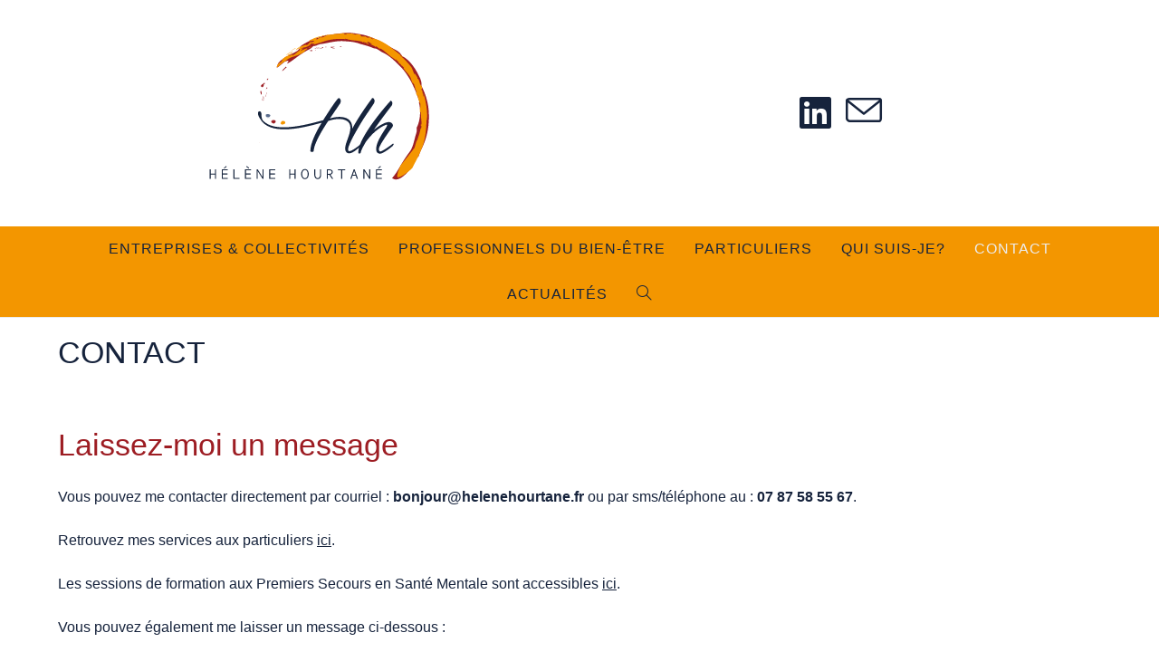

--- FILE ---
content_type: text/html; charset=utf-8
request_url: https://www.google.com/recaptcha/api2/anchor?ar=1&k=6LeM7hcdAAAAANwQooJdLXBjGgkqSPC8an-cKMPQ&co=aHR0cHM6Ly9oZWxlbmVob3VydGFuZS5mcjo0NDM.&hl=en&v=7gg7H51Q-naNfhmCP3_R47ho&size=normal&anchor-ms=20000&execute-ms=30000&cb=c7aukh5sahls
body_size: 48797
content:
<!DOCTYPE HTML><html dir="ltr" lang="en"><head><meta http-equiv="Content-Type" content="text/html; charset=UTF-8">
<meta http-equiv="X-UA-Compatible" content="IE=edge">
<title>reCAPTCHA</title>
<style type="text/css">
/* cyrillic-ext */
@font-face {
  font-family: 'Roboto';
  font-style: normal;
  font-weight: 400;
  font-stretch: 100%;
  src: url(//fonts.gstatic.com/s/roboto/v48/KFO7CnqEu92Fr1ME7kSn66aGLdTylUAMa3GUBHMdazTgWw.woff2) format('woff2');
  unicode-range: U+0460-052F, U+1C80-1C8A, U+20B4, U+2DE0-2DFF, U+A640-A69F, U+FE2E-FE2F;
}
/* cyrillic */
@font-face {
  font-family: 'Roboto';
  font-style: normal;
  font-weight: 400;
  font-stretch: 100%;
  src: url(//fonts.gstatic.com/s/roboto/v48/KFO7CnqEu92Fr1ME7kSn66aGLdTylUAMa3iUBHMdazTgWw.woff2) format('woff2');
  unicode-range: U+0301, U+0400-045F, U+0490-0491, U+04B0-04B1, U+2116;
}
/* greek-ext */
@font-face {
  font-family: 'Roboto';
  font-style: normal;
  font-weight: 400;
  font-stretch: 100%;
  src: url(//fonts.gstatic.com/s/roboto/v48/KFO7CnqEu92Fr1ME7kSn66aGLdTylUAMa3CUBHMdazTgWw.woff2) format('woff2');
  unicode-range: U+1F00-1FFF;
}
/* greek */
@font-face {
  font-family: 'Roboto';
  font-style: normal;
  font-weight: 400;
  font-stretch: 100%;
  src: url(//fonts.gstatic.com/s/roboto/v48/KFO7CnqEu92Fr1ME7kSn66aGLdTylUAMa3-UBHMdazTgWw.woff2) format('woff2');
  unicode-range: U+0370-0377, U+037A-037F, U+0384-038A, U+038C, U+038E-03A1, U+03A3-03FF;
}
/* math */
@font-face {
  font-family: 'Roboto';
  font-style: normal;
  font-weight: 400;
  font-stretch: 100%;
  src: url(//fonts.gstatic.com/s/roboto/v48/KFO7CnqEu92Fr1ME7kSn66aGLdTylUAMawCUBHMdazTgWw.woff2) format('woff2');
  unicode-range: U+0302-0303, U+0305, U+0307-0308, U+0310, U+0312, U+0315, U+031A, U+0326-0327, U+032C, U+032F-0330, U+0332-0333, U+0338, U+033A, U+0346, U+034D, U+0391-03A1, U+03A3-03A9, U+03B1-03C9, U+03D1, U+03D5-03D6, U+03F0-03F1, U+03F4-03F5, U+2016-2017, U+2034-2038, U+203C, U+2040, U+2043, U+2047, U+2050, U+2057, U+205F, U+2070-2071, U+2074-208E, U+2090-209C, U+20D0-20DC, U+20E1, U+20E5-20EF, U+2100-2112, U+2114-2115, U+2117-2121, U+2123-214F, U+2190, U+2192, U+2194-21AE, U+21B0-21E5, U+21F1-21F2, U+21F4-2211, U+2213-2214, U+2216-22FF, U+2308-230B, U+2310, U+2319, U+231C-2321, U+2336-237A, U+237C, U+2395, U+239B-23B7, U+23D0, U+23DC-23E1, U+2474-2475, U+25AF, U+25B3, U+25B7, U+25BD, U+25C1, U+25CA, U+25CC, U+25FB, U+266D-266F, U+27C0-27FF, U+2900-2AFF, U+2B0E-2B11, U+2B30-2B4C, U+2BFE, U+3030, U+FF5B, U+FF5D, U+1D400-1D7FF, U+1EE00-1EEFF;
}
/* symbols */
@font-face {
  font-family: 'Roboto';
  font-style: normal;
  font-weight: 400;
  font-stretch: 100%;
  src: url(//fonts.gstatic.com/s/roboto/v48/KFO7CnqEu92Fr1ME7kSn66aGLdTylUAMaxKUBHMdazTgWw.woff2) format('woff2');
  unicode-range: U+0001-000C, U+000E-001F, U+007F-009F, U+20DD-20E0, U+20E2-20E4, U+2150-218F, U+2190, U+2192, U+2194-2199, U+21AF, U+21E6-21F0, U+21F3, U+2218-2219, U+2299, U+22C4-22C6, U+2300-243F, U+2440-244A, U+2460-24FF, U+25A0-27BF, U+2800-28FF, U+2921-2922, U+2981, U+29BF, U+29EB, U+2B00-2BFF, U+4DC0-4DFF, U+FFF9-FFFB, U+10140-1018E, U+10190-1019C, U+101A0, U+101D0-101FD, U+102E0-102FB, U+10E60-10E7E, U+1D2C0-1D2D3, U+1D2E0-1D37F, U+1F000-1F0FF, U+1F100-1F1AD, U+1F1E6-1F1FF, U+1F30D-1F30F, U+1F315, U+1F31C, U+1F31E, U+1F320-1F32C, U+1F336, U+1F378, U+1F37D, U+1F382, U+1F393-1F39F, U+1F3A7-1F3A8, U+1F3AC-1F3AF, U+1F3C2, U+1F3C4-1F3C6, U+1F3CA-1F3CE, U+1F3D4-1F3E0, U+1F3ED, U+1F3F1-1F3F3, U+1F3F5-1F3F7, U+1F408, U+1F415, U+1F41F, U+1F426, U+1F43F, U+1F441-1F442, U+1F444, U+1F446-1F449, U+1F44C-1F44E, U+1F453, U+1F46A, U+1F47D, U+1F4A3, U+1F4B0, U+1F4B3, U+1F4B9, U+1F4BB, U+1F4BF, U+1F4C8-1F4CB, U+1F4D6, U+1F4DA, U+1F4DF, U+1F4E3-1F4E6, U+1F4EA-1F4ED, U+1F4F7, U+1F4F9-1F4FB, U+1F4FD-1F4FE, U+1F503, U+1F507-1F50B, U+1F50D, U+1F512-1F513, U+1F53E-1F54A, U+1F54F-1F5FA, U+1F610, U+1F650-1F67F, U+1F687, U+1F68D, U+1F691, U+1F694, U+1F698, U+1F6AD, U+1F6B2, U+1F6B9-1F6BA, U+1F6BC, U+1F6C6-1F6CF, U+1F6D3-1F6D7, U+1F6E0-1F6EA, U+1F6F0-1F6F3, U+1F6F7-1F6FC, U+1F700-1F7FF, U+1F800-1F80B, U+1F810-1F847, U+1F850-1F859, U+1F860-1F887, U+1F890-1F8AD, U+1F8B0-1F8BB, U+1F8C0-1F8C1, U+1F900-1F90B, U+1F93B, U+1F946, U+1F984, U+1F996, U+1F9E9, U+1FA00-1FA6F, U+1FA70-1FA7C, U+1FA80-1FA89, U+1FA8F-1FAC6, U+1FACE-1FADC, U+1FADF-1FAE9, U+1FAF0-1FAF8, U+1FB00-1FBFF;
}
/* vietnamese */
@font-face {
  font-family: 'Roboto';
  font-style: normal;
  font-weight: 400;
  font-stretch: 100%;
  src: url(//fonts.gstatic.com/s/roboto/v48/KFO7CnqEu92Fr1ME7kSn66aGLdTylUAMa3OUBHMdazTgWw.woff2) format('woff2');
  unicode-range: U+0102-0103, U+0110-0111, U+0128-0129, U+0168-0169, U+01A0-01A1, U+01AF-01B0, U+0300-0301, U+0303-0304, U+0308-0309, U+0323, U+0329, U+1EA0-1EF9, U+20AB;
}
/* latin-ext */
@font-face {
  font-family: 'Roboto';
  font-style: normal;
  font-weight: 400;
  font-stretch: 100%;
  src: url(//fonts.gstatic.com/s/roboto/v48/KFO7CnqEu92Fr1ME7kSn66aGLdTylUAMa3KUBHMdazTgWw.woff2) format('woff2');
  unicode-range: U+0100-02BA, U+02BD-02C5, U+02C7-02CC, U+02CE-02D7, U+02DD-02FF, U+0304, U+0308, U+0329, U+1D00-1DBF, U+1E00-1E9F, U+1EF2-1EFF, U+2020, U+20A0-20AB, U+20AD-20C0, U+2113, U+2C60-2C7F, U+A720-A7FF;
}
/* latin */
@font-face {
  font-family: 'Roboto';
  font-style: normal;
  font-weight: 400;
  font-stretch: 100%;
  src: url(//fonts.gstatic.com/s/roboto/v48/KFO7CnqEu92Fr1ME7kSn66aGLdTylUAMa3yUBHMdazQ.woff2) format('woff2');
  unicode-range: U+0000-00FF, U+0131, U+0152-0153, U+02BB-02BC, U+02C6, U+02DA, U+02DC, U+0304, U+0308, U+0329, U+2000-206F, U+20AC, U+2122, U+2191, U+2193, U+2212, U+2215, U+FEFF, U+FFFD;
}
/* cyrillic-ext */
@font-face {
  font-family: 'Roboto';
  font-style: normal;
  font-weight: 500;
  font-stretch: 100%;
  src: url(//fonts.gstatic.com/s/roboto/v48/KFO7CnqEu92Fr1ME7kSn66aGLdTylUAMa3GUBHMdazTgWw.woff2) format('woff2');
  unicode-range: U+0460-052F, U+1C80-1C8A, U+20B4, U+2DE0-2DFF, U+A640-A69F, U+FE2E-FE2F;
}
/* cyrillic */
@font-face {
  font-family: 'Roboto';
  font-style: normal;
  font-weight: 500;
  font-stretch: 100%;
  src: url(//fonts.gstatic.com/s/roboto/v48/KFO7CnqEu92Fr1ME7kSn66aGLdTylUAMa3iUBHMdazTgWw.woff2) format('woff2');
  unicode-range: U+0301, U+0400-045F, U+0490-0491, U+04B0-04B1, U+2116;
}
/* greek-ext */
@font-face {
  font-family: 'Roboto';
  font-style: normal;
  font-weight: 500;
  font-stretch: 100%;
  src: url(//fonts.gstatic.com/s/roboto/v48/KFO7CnqEu92Fr1ME7kSn66aGLdTylUAMa3CUBHMdazTgWw.woff2) format('woff2');
  unicode-range: U+1F00-1FFF;
}
/* greek */
@font-face {
  font-family: 'Roboto';
  font-style: normal;
  font-weight: 500;
  font-stretch: 100%;
  src: url(//fonts.gstatic.com/s/roboto/v48/KFO7CnqEu92Fr1ME7kSn66aGLdTylUAMa3-UBHMdazTgWw.woff2) format('woff2');
  unicode-range: U+0370-0377, U+037A-037F, U+0384-038A, U+038C, U+038E-03A1, U+03A3-03FF;
}
/* math */
@font-face {
  font-family: 'Roboto';
  font-style: normal;
  font-weight: 500;
  font-stretch: 100%;
  src: url(//fonts.gstatic.com/s/roboto/v48/KFO7CnqEu92Fr1ME7kSn66aGLdTylUAMawCUBHMdazTgWw.woff2) format('woff2');
  unicode-range: U+0302-0303, U+0305, U+0307-0308, U+0310, U+0312, U+0315, U+031A, U+0326-0327, U+032C, U+032F-0330, U+0332-0333, U+0338, U+033A, U+0346, U+034D, U+0391-03A1, U+03A3-03A9, U+03B1-03C9, U+03D1, U+03D5-03D6, U+03F0-03F1, U+03F4-03F5, U+2016-2017, U+2034-2038, U+203C, U+2040, U+2043, U+2047, U+2050, U+2057, U+205F, U+2070-2071, U+2074-208E, U+2090-209C, U+20D0-20DC, U+20E1, U+20E5-20EF, U+2100-2112, U+2114-2115, U+2117-2121, U+2123-214F, U+2190, U+2192, U+2194-21AE, U+21B0-21E5, U+21F1-21F2, U+21F4-2211, U+2213-2214, U+2216-22FF, U+2308-230B, U+2310, U+2319, U+231C-2321, U+2336-237A, U+237C, U+2395, U+239B-23B7, U+23D0, U+23DC-23E1, U+2474-2475, U+25AF, U+25B3, U+25B7, U+25BD, U+25C1, U+25CA, U+25CC, U+25FB, U+266D-266F, U+27C0-27FF, U+2900-2AFF, U+2B0E-2B11, U+2B30-2B4C, U+2BFE, U+3030, U+FF5B, U+FF5D, U+1D400-1D7FF, U+1EE00-1EEFF;
}
/* symbols */
@font-face {
  font-family: 'Roboto';
  font-style: normal;
  font-weight: 500;
  font-stretch: 100%;
  src: url(//fonts.gstatic.com/s/roboto/v48/KFO7CnqEu92Fr1ME7kSn66aGLdTylUAMaxKUBHMdazTgWw.woff2) format('woff2');
  unicode-range: U+0001-000C, U+000E-001F, U+007F-009F, U+20DD-20E0, U+20E2-20E4, U+2150-218F, U+2190, U+2192, U+2194-2199, U+21AF, U+21E6-21F0, U+21F3, U+2218-2219, U+2299, U+22C4-22C6, U+2300-243F, U+2440-244A, U+2460-24FF, U+25A0-27BF, U+2800-28FF, U+2921-2922, U+2981, U+29BF, U+29EB, U+2B00-2BFF, U+4DC0-4DFF, U+FFF9-FFFB, U+10140-1018E, U+10190-1019C, U+101A0, U+101D0-101FD, U+102E0-102FB, U+10E60-10E7E, U+1D2C0-1D2D3, U+1D2E0-1D37F, U+1F000-1F0FF, U+1F100-1F1AD, U+1F1E6-1F1FF, U+1F30D-1F30F, U+1F315, U+1F31C, U+1F31E, U+1F320-1F32C, U+1F336, U+1F378, U+1F37D, U+1F382, U+1F393-1F39F, U+1F3A7-1F3A8, U+1F3AC-1F3AF, U+1F3C2, U+1F3C4-1F3C6, U+1F3CA-1F3CE, U+1F3D4-1F3E0, U+1F3ED, U+1F3F1-1F3F3, U+1F3F5-1F3F7, U+1F408, U+1F415, U+1F41F, U+1F426, U+1F43F, U+1F441-1F442, U+1F444, U+1F446-1F449, U+1F44C-1F44E, U+1F453, U+1F46A, U+1F47D, U+1F4A3, U+1F4B0, U+1F4B3, U+1F4B9, U+1F4BB, U+1F4BF, U+1F4C8-1F4CB, U+1F4D6, U+1F4DA, U+1F4DF, U+1F4E3-1F4E6, U+1F4EA-1F4ED, U+1F4F7, U+1F4F9-1F4FB, U+1F4FD-1F4FE, U+1F503, U+1F507-1F50B, U+1F50D, U+1F512-1F513, U+1F53E-1F54A, U+1F54F-1F5FA, U+1F610, U+1F650-1F67F, U+1F687, U+1F68D, U+1F691, U+1F694, U+1F698, U+1F6AD, U+1F6B2, U+1F6B9-1F6BA, U+1F6BC, U+1F6C6-1F6CF, U+1F6D3-1F6D7, U+1F6E0-1F6EA, U+1F6F0-1F6F3, U+1F6F7-1F6FC, U+1F700-1F7FF, U+1F800-1F80B, U+1F810-1F847, U+1F850-1F859, U+1F860-1F887, U+1F890-1F8AD, U+1F8B0-1F8BB, U+1F8C0-1F8C1, U+1F900-1F90B, U+1F93B, U+1F946, U+1F984, U+1F996, U+1F9E9, U+1FA00-1FA6F, U+1FA70-1FA7C, U+1FA80-1FA89, U+1FA8F-1FAC6, U+1FACE-1FADC, U+1FADF-1FAE9, U+1FAF0-1FAF8, U+1FB00-1FBFF;
}
/* vietnamese */
@font-face {
  font-family: 'Roboto';
  font-style: normal;
  font-weight: 500;
  font-stretch: 100%;
  src: url(//fonts.gstatic.com/s/roboto/v48/KFO7CnqEu92Fr1ME7kSn66aGLdTylUAMa3OUBHMdazTgWw.woff2) format('woff2');
  unicode-range: U+0102-0103, U+0110-0111, U+0128-0129, U+0168-0169, U+01A0-01A1, U+01AF-01B0, U+0300-0301, U+0303-0304, U+0308-0309, U+0323, U+0329, U+1EA0-1EF9, U+20AB;
}
/* latin-ext */
@font-face {
  font-family: 'Roboto';
  font-style: normal;
  font-weight: 500;
  font-stretch: 100%;
  src: url(//fonts.gstatic.com/s/roboto/v48/KFO7CnqEu92Fr1ME7kSn66aGLdTylUAMa3KUBHMdazTgWw.woff2) format('woff2');
  unicode-range: U+0100-02BA, U+02BD-02C5, U+02C7-02CC, U+02CE-02D7, U+02DD-02FF, U+0304, U+0308, U+0329, U+1D00-1DBF, U+1E00-1E9F, U+1EF2-1EFF, U+2020, U+20A0-20AB, U+20AD-20C0, U+2113, U+2C60-2C7F, U+A720-A7FF;
}
/* latin */
@font-face {
  font-family: 'Roboto';
  font-style: normal;
  font-weight: 500;
  font-stretch: 100%;
  src: url(//fonts.gstatic.com/s/roboto/v48/KFO7CnqEu92Fr1ME7kSn66aGLdTylUAMa3yUBHMdazQ.woff2) format('woff2');
  unicode-range: U+0000-00FF, U+0131, U+0152-0153, U+02BB-02BC, U+02C6, U+02DA, U+02DC, U+0304, U+0308, U+0329, U+2000-206F, U+20AC, U+2122, U+2191, U+2193, U+2212, U+2215, U+FEFF, U+FFFD;
}
/* cyrillic-ext */
@font-face {
  font-family: 'Roboto';
  font-style: normal;
  font-weight: 900;
  font-stretch: 100%;
  src: url(//fonts.gstatic.com/s/roboto/v48/KFO7CnqEu92Fr1ME7kSn66aGLdTylUAMa3GUBHMdazTgWw.woff2) format('woff2');
  unicode-range: U+0460-052F, U+1C80-1C8A, U+20B4, U+2DE0-2DFF, U+A640-A69F, U+FE2E-FE2F;
}
/* cyrillic */
@font-face {
  font-family: 'Roboto';
  font-style: normal;
  font-weight: 900;
  font-stretch: 100%;
  src: url(//fonts.gstatic.com/s/roboto/v48/KFO7CnqEu92Fr1ME7kSn66aGLdTylUAMa3iUBHMdazTgWw.woff2) format('woff2');
  unicode-range: U+0301, U+0400-045F, U+0490-0491, U+04B0-04B1, U+2116;
}
/* greek-ext */
@font-face {
  font-family: 'Roboto';
  font-style: normal;
  font-weight: 900;
  font-stretch: 100%;
  src: url(//fonts.gstatic.com/s/roboto/v48/KFO7CnqEu92Fr1ME7kSn66aGLdTylUAMa3CUBHMdazTgWw.woff2) format('woff2');
  unicode-range: U+1F00-1FFF;
}
/* greek */
@font-face {
  font-family: 'Roboto';
  font-style: normal;
  font-weight: 900;
  font-stretch: 100%;
  src: url(//fonts.gstatic.com/s/roboto/v48/KFO7CnqEu92Fr1ME7kSn66aGLdTylUAMa3-UBHMdazTgWw.woff2) format('woff2');
  unicode-range: U+0370-0377, U+037A-037F, U+0384-038A, U+038C, U+038E-03A1, U+03A3-03FF;
}
/* math */
@font-face {
  font-family: 'Roboto';
  font-style: normal;
  font-weight: 900;
  font-stretch: 100%;
  src: url(//fonts.gstatic.com/s/roboto/v48/KFO7CnqEu92Fr1ME7kSn66aGLdTylUAMawCUBHMdazTgWw.woff2) format('woff2');
  unicode-range: U+0302-0303, U+0305, U+0307-0308, U+0310, U+0312, U+0315, U+031A, U+0326-0327, U+032C, U+032F-0330, U+0332-0333, U+0338, U+033A, U+0346, U+034D, U+0391-03A1, U+03A3-03A9, U+03B1-03C9, U+03D1, U+03D5-03D6, U+03F0-03F1, U+03F4-03F5, U+2016-2017, U+2034-2038, U+203C, U+2040, U+2043, U+2047, U+2050, U+2057, U+205F, U+2070-2071, U+2074-208E, U+2090-209C, U+20D0-20DC, U+20E1, U+20E5-20EF, U+2100-2112, U+2114-2115, U+2117-2121, U+2123-214F, U+2190, U+2192, U+2194-21AE, U+21B0-21E5, U+21F1-21F2, U+21F4-2211, U+2213-2214, U+2216-22FF, U+2308-230B, U+2310, U+2319, U+231C-2321, U+2336-237A, U+237C, U+2395, U+239B-23B7, U+23D0, U+23DC-23E1, U+2474-2475, U+25AF, U+25B3, U+25B7, U+25BD, U+25C1, U+25CA, U+25CC, U+25FB, U+266D-266F, U+27C0-27FF, U+2900-2AFF, U+2B0E-2B11, U+2B30-2B4C, U+2BFE, U+3030, U+FF5B, U+FF5D, U+1D400-1D7FF, U+1EE00-1EEFF;
}
/* symbols */
@font-face {
  font-family: 'Roboto';
  font-style: normal;
  font-weight: 900;
  font-stretch: 100%;
  src: url(//fonts.gstatic.com/s/roboto/v48/KFO7CnqEu92Fr1ME7kSn66aGLdTylUAMaxKUBHMdazTgWw.woff2) format('woff2');
  unicode-range: U+0001-000C, U+000E-001F, U+007F-009F, U+20DD-20E0, U+20E2-20E4, U+2150-218F, U+2190, U+2192, U+2194-2199, U+21AF, U+21E6-21F0, U+21F3, U+2218-2219, U+2299, U+22C4-22C6, U+2300-243F, U+2440-244A, U+2460-24FF, U+25A0-27BF, U+2800-28FF, U+2921-2922, U+2981, U+29BF, U+29EB, U+2B00-2BFF, U+4DC0-4DFF, U+FFF9-FFFB, U+10140-1018E, U+10190-1019C, U+101A0, U+101D0-101FD, U+102E0-102FB, U+10E60-10E7E, U+1D2C0-1D2D3, U+1D2E0-1D37F, U+1F000-1F0FF, U+1F100-1F1AD, U+1F1E6-1F1FF, U+1F30D-1F30F, U+1F315, U+1F31C, U+1F31E, U+1F320-1F32C, U+1F336, U+1F378, U+1F37D, U+1F382, U+1F393-1F39F, U+1F3A7-1F3A8, U+1F3AC-1F3AF, U+1F3C2, U+1F3C4-1F3C6, U+1F3CA-1F3CE, U+1F3D4-1F3E0, U+1F3ED, U+1F3F1-1F3F3, U+1F3F5-1F3F7, U+1F408, U+1F415, U+1F41F, U+1F426, U+1F43F, U+1F441-1F442, U+1F444, U+1F446-1F449, U+1F44C-1F44E, U+1F453, U+1F46A, U+1F47D, U+1F4A3, U+1F4B0, U+1F4B3, U+1F4B9, U+1F4BB, U+1F4BF, U+1F4C8-1F4CB, U+1F4D6, U+1F4DA, U+1F4DF, U+1F4E3-1F4E6, U+1F4EA-1F4ED, U+1F4F7, U+1F4F9-1F4FB, U+1F4FD-1F4FE, U+1F503, U+1F507-1F50B, U+1F50D, U+1F512-1F513, U+1F53E-1F54A, U+1F54F-1F5FA, U+1F610, U+1F650-1F67F, U+1F687, U+1F68D, U+1F691, U+1F694, U+1F698, U+1F6AD, U+1F6B2, U+1F6B9-1F6BA, U+1F6BC, U+1F6C6-1F6CF, U+1F6D3-1F6D7, U+1F6E0-1F6EA, U+1F6F0-1F6F3, U+1F6F7-1F6FC, U+1F700-1F7FF, U+1F800-1F80B, U+1F810-1F847, U+1F850-1F859, U+1F860-1F887, U+1F890-1F8AD, U+1F8B0-1F8BB, U+1F8C0-1F8C1, U+1F900-1F90B, U+1F93B, U+1F946, U+1F984, U+1F996, U+1F9E9, U+1FA00-1FA6F, U+1FA70-1FA7C, U+1FA80-1FA89, U+1FA8F-1FAC6, U+1FACE-1FADC, U+1FADF-1FAE9, U+1FAF0-1FAF8, U+1FB00-1FBFF;
}
/* vietnamese */
@font-face {
  font-family: 'Roboto';
  font-style: normal;
  font-weight: 900;
  font-stretch: 100%;
  src: url(//fonts.gstatic.com/s/roboto/v48/KFO7CnqEu92Fr1ME7kSn66aGLdTylUAMa3OUBHMdazTgWw.woff2) format('woff2');
  unicode-range: U+0102-0103, U+0110-0111, U+0128-0129, U+0168-0169, U+01A0-01A1, U+01AF-01B0, U+0300-0301, U+0303-0304, U+0308-0309, U+0323, U+0329, U+1EA0-1EF9, U+20AB;
}
/* latin-ext */
@font-face {
  font-family: 'Roboto';
  font-style: normal;
  font-weight: 900;
  font-stretch: 100%;
  src: url(//fonts.gstatic.com/s/roboto/v48/KFO7CnqEu92Fr1ME7kSn66aGLdTylUAMa3KUBHMdazTgWw.woff2) format('woff2');
  unicode-range: U+0100-02BA, U+02BD-02C5, U+02C7-02CC, U+02CE-02D7, U+02DD-02FF, U+0304, U+0308, U+0329, U+1D00-1DBF, U+1E00-1E9F, U+1EF2-1EFF, U+2020, U+20A0-20AB, U+20AD-20C0, U+2113, U+2C60-2C7F, U+A720-A7FF;
}
/* latin */
@font-face {
  font-family: 'Roboto';
  font-style: normal;
  font-weight: 900;
  font-stretch: 100%;
  src: url(//fonts.gstatic.com/s/roboto/v48/KFO7CnqEu92Fr1ME7kSn66aGLdTylUAMa3yUBHMdazQ.woff2) format('woff2');
  unicode-range: U+0000-00FF, U+0131, U+0152-0153, U+02BB-02BC, U+02C6, U+02DA, U+02DC, U+0304, U+0308, U+0329, U+2000-206F, U+20AC, U+2122, U+2191, U+2193, U+2212, U+2215, U+FEFF, U+FFFD;
}

</style>
<link rel="stylesheet" type="text/css" href="https://www.gstatic.com/recaptcha/releases/7gg7H51Q-naNfhmCP3_R47ho/styles__ltr.css">
<script nonce="2M4dxWH_Q4Qjcic0sIpU6w" type="text/javascript">window['__recaptcha_api'] = 'https://www.google.com/recaptcha/api2/';</script>
<script type="text/javascript" src="https://www.gstatic.com/recaptcha/releases/7gg7H51Q-naNfhmCP3_R47ho/recaptcha__en.js" nonce="2M4dxWH_Q4Qjcic0sIpU6w">
      
    </script></head>
<body><div id="rc-anchor-alert" class="rc-anchor-alert"></div>
<input type="hidden" id="recaptcha-token" value="[base64]">
<script type="text/javascript" nonce="2M4dxWH_Q4Qjcic0sIpU6w">
      recaptcha.anchor.Main.init("[\x22ainput\x22,[\x22bgdata\x22,\x22\x22,\[base64]/[base64]/UltIKytdPWE6KGE8MjA0OD9SW0grK109YT4+NnwxOTI6KChhJjY0NTEyKT09NTUyOTYmJnErMTxoLmxlbmd0aCYmKGguY2hhckNvZGVBdChxKzEpJjY0NTEyKT09NTYzMjA/[base64]/MjU1OlI/[base64]/[base64]/[base64]/[base64]/[base64]/[base64]/[base64]/[base64]/[base64]/[base64]\x22,\[base64]\\u003d\\u003d\x22,\x22w5zDo2/DiMOswqh3w6UOG2nCinA/[base64]/wpLDkSF2fTEVfcO+woEFwoLCk8KEaMONwrDCi8KjwrfCu8OxNSosFMKMBsK3WRgKLlHCsiNcwp0JWXbDjcK4GcOnRcKbwrcgwqDCojBvw4/[base64]/cwZ0WMOQw4w+BCLCm8OBBcOPw54JcGvDvhfCm2LCocKxwoDDqll/VHctw4dpJhzDjQt3wpc+F8KPw7nDhUTCicOtw7FlwrHCt8K3QsKOYVXCgsOyw6nDm8OgacOQw6PCkcKEw6cXwrQGwo9xwo/CscO8w4kXwoLDt8Kbw57CmA5aFsOnUsOgT0nDjncCw7XCsGQlw5LDuTdgwqUYw7jCvwvDpHhUBsKuwqpKO8OcHsKxL8Khwqgiw6fCmgrCr8OPAlQyHRHDkUvCmAp0wqRBScOzFFNRc8O8wrvCrn5QwoRSwqfCkDh0w6TDvWMvYhPCocOtwpw0VsOyw57Ci8O+wpxPJV/Dkn8dPUgdCcObL3NWZHDCssOPdC1obl9Jw4XCrcORwq3CuMOrQW0ILsKtwrg6wpYQw63Di8KsNQbDpRF+XcOdUA7Ct8KYLjrDisONLsKWw4lMwpLDpRPDgl/CogzCknHCpEfDosK8AR8Sw4NSw4QYAsKie8KSNxtUJBzCuS/DkRnDqnbDvGbDr8KTwoFfwonCsMKtHHDDtirCm8KvGTTCm07DnMKtw7kkPMKBEG0Dw4PCgEPDlwzDrcKVY8OhwqfDmD8GTnXCiDPDi1vCnjIAdQrChcOmwr47w5TDrMKNbQ/CsR10KmTDs8KowoLDpmzDhsOFEQbDp8OSDHZfw5VCw6/DlcKMYXzClsO3OyoAQcKqHzfDgBXDisOQD23CkzMqAcKswqPCmMK0ecKUwpjCny52wpBRwp9oFQ/CpsOMCcKAwploFBNMIDNJDMKmDApraC/[base64]/DvxF5wr/[base64]/ClV43QQxtw48ONsKBw44kLcKFw5vDjWjCkjAGw5DDrWhOw7ZoNXd0w4jCmMOwEGfDsMOZGMOsbMKtXcKew6fCk1DChcKiCMOoMBnCtyLCnsK5w5DCkxA1Z8Oow4AoI1JpIm/CklFifcKrw5EFwoQJThPChDnCmDEewpNJwojDgMOBworCu8K/ES9CwrI/U8KBIHhNFBrCgENQdSlSwokQYEZOU1F/f1MWBTEnw5QgEx/Cg8OaSMOgwqXDsFPDjMOAA8K7elMiw43DrMOdSUYUwpxpNMKCw7/[base64]/DsVxhe0nCtcORw7bCu8O/wr7Cpjl7wqXDvMOZwpZgw6oEw5ENNnEtw6jDn8KmPyzCg8O+Rg/DhWzDnMONEmpVwqsvwrhmw4NLw7vDlSEJw7Q5A8Oaw4YPwpDCiSxhRcO7wpzDq8OONsOHTiZMamwTeQbCgcOBa8OTLsOYw5YDU8K/KcObacKiE8KlwrfCkybDqSBYbS3CgsKeWhDDhcOsw5jCgMKFbSDDg8O7XBVAHH/DqnUDworCksKyTcO4AMOew7/DiwjCmnNlw5vCvsKvMg7DimEIYxnCq3wFLRZpQSvDhGxLw4MLwocJKABSw7I1bcO2JMOTcMO+wpPDtsOywp/CojvDhT9vw7UOw6keLhfCmVLCv1YKHMOww4MOVmbCjMO/TMKeCMOWb8KeGMOFw4fDqSrCgXfDp0dAMsKGRsKaE8OUw4tYJTgxw5pRZjBiY8OkaB42NcKUVBofwrTCrRMAai0dbcOPwoM4FU/[base64]/[base64]/wpfDthM7Uh3Cqxsiw5xgwrdEKxM/Z8Ktw7TCncKyw4Bfw6rDtsORIHzCssK+wo1kw4vDjHfCrcOJRRPCmcKMwqBYw4YCworDr8Kjwo8GwrHCr0PDp8K2wo5uNivChcKYYTDCmF4pclzCtsOpGMKNRMO6w7daBMKcwoFxRHJhOi/Crl8zHhQEwqR3emo7XRECFjUbw5gpw5wJwpggwrTDo2gIw7F+w51/UsOcw71ZDMKFbsO7w5Bqw7RSZFoSwrVvCcKBw4dZw7zCnFtlw6RmZMK6ZStlwqLCrcOWccKFwqJYEFpYJMOcKgzDm1stw6nDm8O4ZivDg17DpMKIMMKoecO6SMOwwpzCq2gVwp0YwrPDmHjCvcObMcOjw4/DgsOXwoRVwp1Uw5lgEmzCrcOpCMKmFcKQAVTDoQTDlcKZw7HCrFQvwrsCw53Du8Ohw7VgwpHCg8KqY8KHZ8K4F8K9RlPDtX11w5XDqjpjCiHCv8O4BWddG8OQDsO2w652Yy/Dr8K3L8OjTWrDlHnCk8OOw6zCqmMiwok6wp4Dw7nDiDzCgsKnMSgHwpccwrzDtcKYw7bCjsO7wqhGwqDDlcKFwpPDjMKqwpXDoRHCj2ZVJTJiwqXCgMKYw7VDVAcJQD3Cn35eZsOsw5F4w6nCgcKNw4/DqcKhw6sZw7ZcLMOnw5ZFw4FJBsK3worCiHTDisKBw6nDrsOpKMKnSsOJwptZKMOlZsOpaCbChMKWw6TCvz3CvMKuw5AOwpnDvsOIwqTDrigpw7DCnMOcMsOgasOJP8OGJcO2w6d9wrrCgMKfw4rCo8Kbw4/DmsOaasKlw4EVw6h0XMKxw5AowqTDogMGWxALwqNGwoZiUTd3bMKZwoHCksKiw6/DmjXDgAxnIcO/eMOAbMOuw7PCoMO3CRXDm09UOhPDm8OdLcOsD0gAesOXI0vCkcO0VcKjw7zCjsO8L8Kaw47DqX/CiArCrl3DosO1w7nDk8KYG0ESH1NrHB7CsMOOw6HCiMKkwqrDtMOJZsK/[base64]/CiMO5BMKsMwPCrMKvwp97w5Aiwq/DjsOAwr/[base64]/DocK2F1FKTxXDmMOiw4PDhgrCkMO/[base64]/DoMKOwoLDnw3DgRLCpHDCv8Omw48fFE7DmGPCmkjCmMOTKMKrw7BHwr1wb8K3KDJpw6V2DVx6w7PDmcOyA8KMVxXDizLDtMOUwqrCrXVbwqfDiynDgk4yRy/DiXR/WSfDqMKxCcO2w4USwoYCw74ATh99UzfDlMKbwrDDp0BxwqfDsAHDlUrDucK+w6BLL1EFA8ONw7/Ds8OSScKxw6ATwpEEw6wCQMK2wrM8woQWwqJUJ8KRFScpc8Kvw4YWwrzDg8OewqQAw7fDk0rDgg3CvMOBJExmJ8OFVMKpG0sQwqdxwo1Iwo0UwpIlw73CrATCn8KIdMKAw6gdw5LCgsKFLsKtw6TDuCZEZDbCnz/CjsKRKcK+McO7ZS91wp1Cw7PDontfwqrCpXBjcMOXVTDCqcOgIcO/dVp1S8Kbw5UTwqIfw6HDo0HDhB95wocxYkDDncK+w7TCs8Oxw5otdXkbw6M/wrrDnsO9w7Ybwqwmw5LCqnwdwrVEw590w5Uiwopiw5zCgMKsMjnCullZwrRyaywawoHDksOxA8OrNEXDlMOScMKmwprCh8OHL8KqwpfCscOuwrU7w78JKcO9wpUtwoURL25bcGlGBMKUeUzDusK8K8OpaMKewrEKw6l3bwUnf8OIwo/DlC9aH8KEw7zCjcOZwqXDhyk1wrXCgWpgwqApw6x5w7fDpcOzwrMsc8KVC1IRdSTCmDo3wpNZKGxTw7jCisKBw77CjHt8w7TDpcOODQnCqMO+w7fDhsOAwrHCu1LDncKREMODL8Kiw5DCisKFw6XCm8KPw5/[base64]/eD89GijDt2JrWmPDgiLDtgdJw6vDtjRkw47CvcOJdkEPw6DCusKcwoMSw6Frw6srS8O1wpHDt3DDul7Dv3dbw43CjD3Dq8KFwowNwoo/QsOiwoHCk8OZwrhIw6Idw77DvAbChj1iWDfDlcOpw7DCnMKzG8Otw43Dm37Do8Oeb8K6GF09w6XDusOWGXsxbsKQfhUbwpMOwo8fw549RMOnH37DscKgw5Q4Y8KNRW52w4AewrnCnEBXJsOOUFHCr8KNaXjCocOgDEV2wrxOw4c/c8Kuw5TCocOOIMOxXwIpw5zDvcOXw5cdFsKbw40qw4/DoX1xfsOcZTfDicOuaS/Di07CsBzCg8KBwrjCgcKdBD/CqsKqfVQ+wq8aHmVIw7wFQFPCrgHDihZ1KcOKc8KTw67Dg2fDtMOSwpfDpEbDoX3DkGHCo8Ozw7Qxw70gL289BMKtwqnCnyvCicOSwqTCtR57GW1/biLDmmNuw4PDvAxYwoBMCwrCg8Oyw4TDncOlC1nCoxTDmMKpVMO2IUcPwrzDtMOyw5rCqVkcKMOYDsOmwr/CtG3CojvDhUjDmgXDjw0iDcK+KH57PS1qwpRHYMOZw6gheMKQUgx8VjPDghrCqMKFKD/CniEzG8KJB0HDqsOvK0XCr8O1f8ObbiR4w6fDrMOSYy3CtsOWelvDsWshwodzwohGwrYqwoolwrofRV/CoHXDpsKULx86BkLCpMKowr8aH33ClcK4SAPCp2rDkMKQCcOgOsKUFcKcw7FJwqbDv0PChjnDniMKw63ChcK0SQJGw5FaY8OKVsOqw41tA8OKGF5FbEZvwq8sOSvCjXvCvsONeG/DocO8wpLDoMKsKyEuwq7Cj8OYw7XChF7DtztRPQBpOMK5D8OIL8OnZ8KfwpkdwqnCoMO9NsKIZQLDk2tZwrEwS8KNwo/DocKfwqU/[base64]/CshgiDRPDmFtUwoTClcOfwqM4EgsIXcKYwqrCnsKXXcKzw7gJwpwWRMKvwqYJQMOrEGYkdmYBw53CmcOpwoPCiMOwChp3wokmacKXbRXCpmzCtcKLwq0BBTYcwqVlw5JRHMOkFcOBw4A/[base64]/[base64]/LFnDmXrCtmdiw7QKAS/DlcKXw4kBE8Otw5vDrGvCkHrCjB99f8OfbcO/[base64]/DkB3Ds8ORXsK2IjnCocOlfjTCscKJw5FawpHCn8OWwp0KEWTCksKFbm4dw7bCqCZ+w6/DqBhhUXAJw4hdwqpBa8OlJWjCh0zCnMOPwrTCrh1lw4DDgcOdw6DDpcOxSMOTY2nCrcK4wpLCksOGw7sbw6TCiAMHKFdVwobDsMK3JQYgJsKow7RYbhnCoMO1I0PCqkYUwrgwwpNWw5NODSo/w5rDpsKiajXDvBg0wpvDoRs3asONw5rCisKAwp95w5V+D8OJJGXDoBjDnGtkG8Kdw7Zew7bDi3Q/w40yfcK4w7fDvsKAE3rDj3lDwpzCq0ZswqhYa1fDkznCncKIwofCq2DCmRLDqgxhbcK3wpXCl8K4w7DCjid4w5HDuMONLQbCm8Okw7DCmsObSTc9wo/ClgcdP1FWw4PDgMOTwrvDqEBNc0DDhQbClcODAMKNLF9/w6vDiMOlCcKXwo5Cw4Vlw7/[base64]/DoUvCgMOKwrfDuVUuOS/[base64]/DhhPDnxzDisKewobDt8Oxw5htwpwxw67DlmvCtMOpw7XCtFHDpcO/e0M/woE0w4VxX8K0wrYJX8KHw6vDiw/DiXfDlT0Rw4N3w47DhhTDjsKUcsOUwq/CtsKTw6oKLx3DjRZvw590wohYwo9rw6ZpHsKoHxPCrMOcw57CgsKvSGBRw6dQQi5pw4XDuV/CuXg3SMOkBETCuHbDjMKNwpbDjgsOw5bCgMKJw653ZsK+wqTDpTPDjEzDpwU/[base64]/[base64]/Dn1rDkx7DmMKbwpV+fcOuNMK7Q1TCssOMCMOtw79vw67CjT1UwqsZcW/DvwJaw71XDTZfGhjDqMKOw73Dr8KZTXF7wpTCthAkVsO2QwpCw74twpLCgVHCk3rDg3rCoMOfwqkCw5dRwp/CgMK4d8OWZmfCu8Kuwp5cw4oXw7QNw5YRw4kowoUew7onCXIJw6YCDUZJRRPCizk+w5fDvcOiw7rCn8KfTcOqNMObw4V0wqw/XlHCjwQ1M1EAwo/CozoTw7vDpMKgw6EyaiJawojClcK2TXPDm8KFCcKlcBTDh0EtD2DDrsOObU1eY8KgMnLCscKKKcKNcwrDsmpJw4zDiMO5E8Ojwq3DkEzCnMKNUA3CrGZEwqhcwoIbw5lYI8KRHVgHeAAzw6AdNhjDvcKza8O6wpnCgcKswqNuRg/CkUfDh39aLAXDhcOsHcKAwo0ac8KeMsKDRcK3woEzdDwzWC7ClMKCwqoQwqjClMOOwoEuw7REw4peBcKIw406fsKEw48kW0fDmDF1AxvCnWDCiDgCw7DCshHDjcKxw5/CkiBNSsKrS09NccO8QMK+wofDlMKBw6Etw6TCkcOHfWXDp2BmwqrDsnZeX8K2woJYwqHDqgDCrlQfUGk8wrzDpcOrw5tmwpUPw7vDpsKsMQbDrsK+wroAw5cLCsOEcSrCkMOhw6nClMKLw73Dkn5VwqbCn0A7w6MyXj/DvMOnKygfQH8VZsOjUsObQ1lEKMOtwqfDsVstwoYEHRTDlDVEwr3CilbDvsObHkNCwqrCvH1Vw6bCl15nPkrDrDfDnz/CtsOlw7vCksO7TCPDkiPDlsKbXz1ywojCoH1Fw6g3DMKAGMOWaC5pwo9vdMK0HEoiw6oGwp/Du8O2OMOqbFrCtFXCtQzDtGrDocKRw5jCvsOmw6JAN8OIfRh7eXkxMD/Cg1/ChSfCtEjDtXtZCMK8L8OCwo/DgRrDsF7DrMKtWxLDpsKwOcOjwrbDi8KncsOFJcKpw6U5PV9pw6vDlHrCkMKZw7rCkRXCkmjDkCNgw4zCrcO5wqg0fMKAw4XCmBnDo8OdGyjDtMO9wroDCjUFTsK1ZlE9w5BZf8Khwr3CiMKVcsK2wo3Dl8ONw6nCjxx3wow3wpsBw4/[base64]/Dk8O+ByciVcOACV0swqVxw7FfZsOFwpzCsC42wpcOL1vDohPDisKAw6clO8KcT8OLwrtGbTDDlsOSw53Dq8K5wr3CvcKfY2HClMOaIMOxwpQZdkBgGgvCkMKOw6nDicKHwrzDiBhpOFF8aS/[base64]/wozDo8O1w5knwoRODcOew6ZyRsOgWMOjw4DDuy1fw4PDncKHd8OEwp5VLAA2wq50w5/[base64]/CrEpCwpJJw73CnsOBeBpvK3J5aMOXcsKNWsKmw4nCrsOtwpUrwrEudWTCp8OCYAoDwr3DpMKiXTUxScKDUy/CjVBVwr4MPcKCw70JwoBBA1ZXSQZlw6IlB8Kzw5DCsQMafz3ChcK3TUfDpsOLw5dIPQdsGAzDrUfCgMKsw67CmMKnN8Ozw6Qow6jChsKVIMKPKsOsGx5fw7tJH8OxwrFpw5zCkn7CksK+FMOFwojCpn/DmULCosKOYmFowo0SaHnCu1HDnC3CvMK3FRlbwp3Do1XCrMOZw6TDgsKULicvasOHwozCmHjDrsKJcGxZw6IawoDDmF7DqCdiD8Ovw5rCqcOgYGjDn8KeHDTDqsOKbSHCp8OJT1TCnmAROcKwQcOew4HCjMKDwoLClVfDgcKBw51SW8Ogwo51wrrCtFrClTTDn8K/SxDClijCocOfFxHDgcOQw7bCukVqPMOQTRDDlMKuA8OLZsKQw64GwrlewoDCiMKjwqrDjcKUwpkqw47DisOuwr3DgjTDsgJGXyJUaxxgw6ZiEcOrw7h0wonDo1o1UEXCt2lXw6IFwqE6w4jDtQ/DmlQmw6jDrHw4w57CgCLDmWpvwpF0w5w0w7A/[base64]/Cr8OJU8KXUx/DvV07w74uwo/CscOxYlgZw7jDh8KqM0LDtcKQwqzClm3DlsKXwrFSOcKIw6l9YgrDmMK8wrXDtD3CuwLDk8O0AFvDh8O4Y2HDrsKTw5c8wpPCrm9FwqLCnVzDuC3Ds8OVw6bDlUoNw73DgcKWwoHCgS/CtMKswr7DmsKILMOPNgE/R8OgSnAGbHIXw6hHw67Djh7CtVzDkMO0PyTDr0nCo8OiWcO6w43CicO3w7BRw5TDpk7CmVsXTDYPwq/[base64]/Cm8OBRXDDg8KxwqnDuWh8AsOYeFMcPMKKSjrCjMO2IsKAYcKXFFXChg/CrcK/YUgfdBEzwoJjdmlLw4/CmAHCk2DDji/CtjNtMsOsLHUDw6RewpLDhcKaw5nDncKtay1SwrTDkHBWw40mZDp+dDbCgwLCumPCt8OywoFpw5rDv8O3w6xOATkLVsO6w5/ClibDkUjCh8OBH8KkwoLCiHbCmcKSJcKDw7w1QRQeWsKYwrdeDUzCqsOqLsODw4nDmHpuVALCpWQbwrpZwq/DnSrCqGcBw7zDssOjwpQRwpDDok0/F8Kobn0mw4ZxD8KpIxXDhcK2P1TDo0diwo9ebMO6AcOmw70/U8OffHvDpVxxw6U5w6xsCT8Tc8Okd8K4wrMSWMKEU8K4YHURw7fDiyLDnsOMwpZwJjhdUjlEw5DDmMOtwpTCnMOIaT/DtHdfLsKxw7ILbcKYw5LCphILw6HCtMKWQyddwrNHWsO3L8Krwq55PgjDlUpad8OeHQzCj8K3KMOec3nDnSzDvsOydFA5w5oDw6rCkw/[base64]/[base64]/LGrDnMKzeMKyw6PDrEtBHnfCmMKKa3TCs1ZBwrrDtcK6Fz7Dn8ObwppDwrNcD8KTEsKFQXPCmELCghEbw7t9P2/[base64]/[base64]/DkAVywo09w5nCqMOzFzAdcMOlEAnDj1/DlyVeDDk3wrlmwqLCojnDuTLDsVB0wq/[base64]/DqMO8w5DDmMO7wrzDuwPCmMKAdRTCsMKvw4kNw6/Coz1Mw4FeR8KHJMK8wrzDk8KDeVtWw7rDmQYadx9+f8K2wphDPcOXwqnDmlLDp0RaT8OiIATCocOxwpzDhcKxwofDgxh4axtxZgd0RcKIwqkHH3jDksKQK8K/TQLCkTjCuTLCq8Ouw5DCvXTDvcOGwoPDs8OQPsOyYMOZCEfDtDw5Z8Olw6zCl8Kjw4LDncK7w5Quwrt1w6PClsKmaMKRw4zDgGjDv8ObW3nDjsKnwqU3Ol3CucO/HcKoGsKJw7vDucKnbj7CiWvCksOdw78kwpJUw7V7X0s+OyhzwpTCoT/[base64]/[base64]/CgXJbY0hfWCDCiMOkwrVcHcOhAz8Nw7DDl0bCog/DtXFYbcKxw7s2csKWwrcdw4PDqcOtN0zDvcKMQWXCtEHCjsOBFcOmw6TChXwxwrjCm8O/w7XDoMK2w6/CiFRgEMOmEgtFwqvCvcOkwoTCqcOrwqzDjsKlwqM8w7wbQ8Kdw5DCgidWU347wpIOT8Kiw4PCv8OBw6oswp/[base64]/DmsO6wqMpwrlaw4fCvsOBaU/[base64]/ChypAw5nDnsKaw5LCoB4Xw78yL8KxXRrCg8K7wpsMZMOiL3rCpmlmDlhvNsKaw4VRKyjDim/CvwtkPV9OVDLDi8OiwrnDonfCjHZxSQ1/w78HPH5uw7DCs8Kyw7pewq15w6TCi8Klwqoow50hwqDDiTfDrj/CmsK1wqrDpTjCiUDDtcOzwqYAwqRvwp5fB8OqwpLDny4RQ8KNw6obVcOLKcOrKMKJUhNVbsKtUMOjM1I5FHxKw4NKw5/Dp14CRsKBLUMSwr1YAn/CqTHDpMOWwoYowqLCmMK2wprDsHDDrRkZwr4HPMO1w6hUwqTChsOFB8OWw6DCmy9fwq4xNMKOw48zZmJPw7/DpMKJJ8Oow4BHcGbDncK5bsK9w43Dv8Ojw61jVcOSwqnCuMO/fsKUcF/DrMKuwpfDuWHDnynDr8KQwoHChMKuUsKewp3DmsOiXGrDrGzDjijDg8OywoZBwpnDoSEiw5BIw65REMOewqvCqg3CpcKQEsKZEhJ4F8K2NVDCm8KKPWF1NcK1KsKhw6tow4rCnxhAKsOawrUaeT/[base64]/Ci8OeF8OPw4/Dm8OSw7VTw7DCnsOsw6luwoXCqcONw5XDmSRrw4TCnjDDtMKkHEbCiALDpQ7CoDxaLcKRZFLDrTJdw4Vlw51kw5bCtUpPw5hYwrjDh8KNw7RCwoLDssK8PTZvAsO2d8OGR8KRwpvCnVzCiCnCmhI7wpzChHfDtXw4TcKNw7PCncKkw7/CmMOXw47DscOHbMKHwrjDikrDqm7DsMORacKmNMKLPStow73DklDDr8OVM8OVbcKdYzAoQcOjYMOGUjLDvjdzQcKww63DkcOyw7zCu3QJwrorw6gSw45dwqbCjQ7DnzUtw7DDhwbDnsONfQ8rw6Jcw6U8wpINE8Kewpc0HcKVwrbCv8K2C8O/bHMBw6rCi8OGJDJLX1PCpsKew7rCuArDs0fCvcK+NhzDgcOtw5XDtT80WsKVwqVnXS4KesK1wrfDsz7DlSwJwqpdXMKobxYQwpXDsMOXFH0+flDDo8KlEnjCgzfChsKESsO3VX5nwq1aRMOdworCtitDMsOXOMOrHkbCvcK5wrpVw43ChFfDj8KGwqQ3ayoVw6/[base64]/[base64]/[base64]/W8ORw59MLBPDvMOoXMKIQw1LFsKQw545w4jCjcKWwr8Qw7nDs8OZw7HDtglQcSdWbAtXJx7DlsORw5bCncOzbAp8KB/CgsK6JmsXw4JVSn5kw5YgTxdvN8Kjw6HCilI1esOxNcKGccKgw7hjw4HDm0pkw7XDoMOfW8KoCMOmK8OxwrBRXQDCmjrCpcKTeMKIMxXDoVwyIS1jwrcDw6rDlcKhw7Z9XcKOwrl9w4fCkg9KwpLDo3DDt8OMOyZEwqVYCEBOwq/ClmXDlMOfKMKSUDQJScKMwqXCgSvDnsKmYMOWwoLCgn7DmAgKDMKkD27CqcKKw5oLw7PDujLDrXMrwqR/bC/[base64]/bHHCjBbChsKMUUo1FyB6MU/Cn8OZw5N5w5TCoMOMwqMvB3gmMkZJRMOdA8Ofw4t4KsKSw7c2w7VAw5nDpVnDsk/CosO9d2sCwprCtBN+woPDu8KZw78Bw41uFsK3woIMLcKHwrIKwojClcOpbMKywpbDhcOEd8OAUsKlRMK0MQfCtFfDkBBgwqLCoCN4U2TDvMOQccKxw7VNw60WfsODw7zDrMK4aV7CrCVRwq7DgxHDhgYMwqZ1w6nCnkIga1gOw57Dm3ZAwq/DmcKcw7AnwpEiw7bCs8KYbyg/I1nDgWAPQcO3I8KhXlzCvsKiWm5SwoDDu8Odw4/DgUrDn8KBEnwSwowMwrjCokzDmsOEw7HCmMOtwrbDpsK9wpJWS8KXX3BHwplGSWJSwo1nwrzCm8KZw4hhA8OrLcKCCcOFI1XDmxTDlw05wpXCvcO1W1QlZjnCnnQEIBzDjMKGUDLDlRfDsF/Cg1lew6phdCjCtcOpSMKNw4/Cv8KKw5rCkBMqKcKqXgLDr8K1wqnCsC7CnQbCscO9a8OPSMKDw7gFw7vCtRRCNXdjw5dqwpNtKGJ+YHonw4IIw4JRw5PDm1NZLljCvMKEwrl6w5cZw6nCsMKxwrrDpcKUDcO/Sxhow5hwwqYyw5FVw50Nw5rDtWXCmVPCpMKBw7F7KREjwp3CjcOjaMOpVlcBwp0kex04RcOtcTkmGMKJKMORwpPCisONAT/CgMKfUFBySScMw5DDmDXDjgTCvncNUsKEcALCgkZcY8KoIMOIGMOawrvDmsKZN0sAw6rDkMONw5QAABJdRnTCjRdPw4XCqMKqd23CjkBhGSLDu1bDsMKQMRlCaV3DmGdIwqNZwp3CusKfwobDiXjDiMKwNcOTw5HCuAsnwo/CiHXDml48DlzDvA0wwrIbHcKpw6Auw4tnwpMYw5t8w54SFcK/w4w5w4/DkRcWPQjCscK1a8O2fsOBw6M/FcOpZyPCh3o0w7PCvj7DrFpFwqErw40nKTUXBy/DrDXDuMOWMsKEcwrDvMKVwpQwXCMSw43Dp8KqdQfDnwEkw7XDiMOHwqPCjcKuQcKpVm1CbS5xwoMEwodAw4BBwojCqkHDhFfDpxFow4HDj3Ibw4VxXWRew7zDij7DncKzNhpqCVnDiXzCl8KqAlTCmcKjw4lJNgVbwrMECcKVEcKvw5FJw6gjacO1b8KdwpwEwp7CpG/CosKEwo0MbMKow7IUQj/CuG5iMsOuSsO0J8OdecKTYmvDowzCj1HDlEHDsCzDuMOBwqpIwqB6wqPCq8Kkw4/Cp19kw6oQIsKxwqjCiMKxwpXCpyI6LMKuBcK2w7xvJ1zDmcO4wohMDMK8WMK0BxDCkcO4w5xYLBNASSzDmxPDiMKsZQTDolVew7TCpgDDlDnCmMK/K0zDhjnDsMO0URREwqg4w54eRsOqYVsLw7LCunjDgsK9N1/[base64]/Dq0PDrjDDhVjCrF98UMOLaw7Dhi8ww5/[base64]/d3lLwrxAe8OxwrxcEMOzPWEEw4HCqcKSwqJRwolnW0LDuUMAwpnDgMKAwrfDhcKDwqFEJzPCq8Oed3AIwpjDkcKZHig3LsOHwonCvRXDlsOlY2QAwpLCp8KmO8K0F0/CncOuw4DDnsKlwrbCu2F4w5xnXRVgwp9LTVJqJ3vDl8OJdX/DqmvCm1bDqsONNxTCkMKwG23CkX7CgXh4E8OMwrDCl1/DulUaAE7Dt2/DjMKDwqY/[base64]/[base64]/CscKEw5M/XEdbFsKnwqDDgHHDvcKiGDPDlXcawobCuMObwqIowqTCpMOjwqXDgwzDul8Wc3/[base64]/CtE7DmCrDqB/DrDnDgsK9w6rDuC9/wpA7f8OGwpPCglDDmsOzVMKdwr/DoDRgNXzCicODw6jDuHFObVvDt8KTJMOjw5VFw5nDhsOpfgjCglrDpUDClcKywoDCpm9xDcKXEMKqH8OAwqsOwrDCnBzDjcO4w5Q4K8Kvf8KfQ8KqRMKgw44Fw75owpV7UMOEwoHClMKAw4t+wrDDu8Onw4lswooAwp8sw5TDo3N+w4A6w47Ds8KNw5/ClA7CtAHCixfDglvDkMOWwofDisKpw4tHPwwYHxxiXynDmBrDpcKpw57Dj8OfHMKPw5VtbCDCg3o3RQvCnV5uasObLMOrCzzCk1zDn07CnVLDpxPCocOdK1Z0w6/DhMK1JUfCjcKsacKXwr1fwr/Ds8OuwqrCsMOcw6PDlsOkMMK+U3rDrMK3U3ZXw4HDpD7CoMKPI8KUwo9/wq/[base64]/BGZ4wr/Do8OlLBBPQFNXQzxcO3nDqFACE8O9XcO1wqfDtcKBYhBdasOiHjkFdMKIw6PDiSlWwqxUdAjCn1ZdeDvDq8Oxw5zDvsKLLhHCpFZ9OD/Dm1zCnMKeBnbDmFAFwoXDnsKfw7bDuhHDj2UWw5jCkMKowqkbw6/CoMO8IsOCMMObwpnCicOXN28TJGHDnMOWD8Okw5coesK0e0vDtMOmW8K7IxPCl0zCtMOCwqPCgEzCkMOzFMO0w4DDvmFTVBnCjwIQwo3DisKjbcOhccK3FcOtw6bCvV3DlMOuwpvCs8OuJDZ4wpLCsMOUwo/[base64]/[base64]/R8OAXWzCtTTDrMK3wpnDs0ALw4/CtwxBOMKXworDkVcmRsOJfnPCqcKKw7vDhMOkM8O9ZsKcwqnCrSHCtwdACG7DscK6FMOzwqzCmHHClMKcw4gXwrXDqXLCohfCscOycMOZw6g1e8OQwozDscOUw44Dwp7DpGrCryFsShgtPlEmTsOvXWzCiwDDiMOAwq3DgsOuwrgUw67Cvi5awot0woPDr8KlQAQ/JsKDe8O7Q8ORwqbDusOAw6fCpETDhhdbAcOyFMOmRsKfEcKvw5rDmncawobCpkhcwqIKw4AVw5nDoMKcwr/DuFLCrRfDpcOpMj3DpCnCgsOrByZiwr0gw7/[base64]/CqMOrIj1wwozDtMOhAEbDjlMsw7nDpS4hwrYBBXfDshRGw44KMCnDvxbDgE/CqFhxGm8IFMOFw4NADsKlOTXCtsOXwojCssO+bsOYOsKfw6bDpHnDocOSW3obw7rDjS7CnMK3HsOXFsOuw43DqMODO8K5w7zCu8OBXMOVwqPCn8KvwonCscOTZixSw7rDsh/Cv8KQwphYTcKCw7ZTLsOOPcKAOwLCkcKxGMOiY8KswogyX8OVw4XDh1FowooEAisfEcOxTRbCsVwQAsKZQ8OiwrTDuCrCnUjDvGYcw5bCq2Y3woXCvy5oCArDlcOIw48Iw6ZHHiPCrkJGwpfCsFd7NCbDgcOaw5LDsz9VWcK6woYCwoDCvsOGwr/[base64]/[base64]/[base64]/Dm8Ohak4oPkIiwqZkwqwowr1XdQlRw4XCvMKyw7HDtj8Iw74cwpXDn8K2w4gHw4LCkcO/T3slwqZWNwZYwqHDkipdc8O9wrHDvlJXZWrCr1N2w7DClx9Vw6TDu8KvfTBpBCDDnGHDjk49MGgGw5l/woMXSsOFw5fCrcO3R0glwp5WXDTCiMOFwqxtw7t7woHCjy7CrMK2PzPCqDtqbMOsZxjDmikeQcKKw7F2AEdmXMOTw6tMJsKEKsOsDlhtAkzCucONbcOfdWrCo8OEFD3CkwPCpD0Kw7bCgm0mZMOcwq7DulYQBgwSw7bDlMOSaxYya8KJG8Kgw5/DvEbCusK0aMONw4l8wpTCr8K+w4zColLDuXLDlcO6w6jCmxfCgzvCoMKRw7gdw4s6wp5qBE50w4nDkMOqw6MswozCisKKXMOow4puLsOWwqcPGV3DplhGwq4Zw7M/w4srwrfCq8O2JEjCuGfDvDPCjjPDg8OYwrHClMOTX8OzeMOCRltiw4F1w67Cim3DmsO6CsOlwrlLw43DiCA1NDnDqWvCgTlgwojDvjt+LxjDvcKSehxLw7p7YsKrPHPCiRR1BcOBw7wVw6rDgcKAZDPDlcKlwo5ZEsOEdHLDjxwQwrwDw59nJ0AqwpLDhMOYw7w/ImVNN3vCqcOnM8KbXMOsw7A1NiRewrEfw67CiVovw6rDpcKYAcO+NMKlKsKvU0fCpEppZHLDvsKxwpJqBsOSw5jDqMKiXV7CmTvDusOHDsKiwpYYwp7CtcKCwrfDk8KQP8Oxw4HCpXM/acOfwqnCpMOVMVfDlUg8G8KaKXFKw6/[base64]/w6fCvcKbLMOHwoFjw5bDscK/cMO8w7bCrsOPcsKvCgPCiBnDg0klEcKbwqLDqMO+w5INw7kkF8OPw41dNhzDoix4a8OfC8KXdykyw6szUcOaUsKmw5fCnMKZwpt8dz3CqcOUwqXCgRTCvw7DtsOtSMKVwqHDilTDjG3DtTfCtXAnwpc2S8O7w7rCv8OHw5okwq/DlcONViRfw4hyb8OhUXwCwql7w6/DtFQDV1XDlmrDmcKdw6cdT8Ouw4xrwqAgw5/Ch8KaAnsEwqzCpG5NQMKMZsKKCMOfwqPDlHxVaMKWwprCksOBQX9kw4HCqsOYwoNcMMONw5/[base64]/O8O+wp3CgUM9RnI6MsK8w7FZw6Njwqtlw4XDlAHDpcOVw4siw5zCuGoPw7E0TMOVJWXDusK2w5PDpRXDn8Kswq7DvVwmwohFw41Owr5GwrNaasKDX1/DukHDvcOqen/CtsOuwp7CoMOuHgBSw6TChDlwWA3DqUTCvnQlwoI0w5XDtcO2WgdEwoRWe8KyR0jDnWoRKsKiwrPDq3TCmcO+w5NYBE3CqgF8A37DrAAQwpHCinBnw5rCl8KtGWnCnMOLw4LDuj5fJzI7w6FxCH/ChSo2w5fCi8K5wq/CkzHChMOPMGXDilfDgUxuFAVgw6kIQMK/[base64]/GATDpcKvw7LDlCIlfVAvwoo7CMOPLMK8X0LCi8OVw7fCi8OlGsOWdW8XK1ZKwq3DpC0Cw6/[base64]/CsFQrw4pAwozDgsKVHVBrc2DCvsKAwqrDhMKfXcOmcsOUKsK0SMKWFcOBZAHCuw5QJMKFwofDjsKswpvChCY9PMKQwrzDv8KmRHcOwp/[base64]/Dk3Uzw4FAVzh0wrhowpgWwqtuQ38xw6vDgxAcJcKvwq1PwrnCjAnCsk9LdVbCnE3Dj8Odw6NowovCvUvDk8O9wrfDksO2XiwFw7PCocO4DMOPw73DoUzCg3PCrcOOw53CqcKda1TDql7DhkjDlMKIQcOZdEUbSH1Iw5TChhF8wr3DkMOSSMKyw6HDvlM/wrp1T8OkwpsYbG8SBTPDuEnChxowWsOrw7InS8Oew5l2QRDCk3A7w6/Dp8KLBcK6VcKMIMO2wpjCn8KQw5xswptCScO/bAjDp2lswrnDgTDDtisuw7wYAMOVwqBhwpvDk8OgwqMZbzMSw7vCjMOjaX7Cq8K6XcODw5wBw5kYL8OFAcOdAMOzw6QOUsK5DBPCrGAAAHYcw5nDuUIrwqrDmcKcSsKTf8ORwpPDuMOkGyPDm8O9IHguw5PCkMOYLMOHDWvDjsKNfQrCp8KDwqBbw4pxw6/DnsOQRyZbc8K7Y1/[base64]/Cp2xpwpAPw4zDtcODw61UNEPCiMKyCsOtw7ElwrXCuMKFDsOsFGVUwr4jeVVgw4LDvxXCpwLDl8KQwrITBXjDr8KmFMOlwrNpY3/DuMKDDcKNw4TCt8KvUsKbKzcnZ8O/BwQnwqDCp8KuM8Onw6sQPsOqIE0neUBl\x22],null,[\x22conf\x22,null,\x226LeM7hcdAAAAANwQooJdLXBjGgkqSPC8an-cKMPQ\x22,0,null,null,null,0,[21,125,63,73,95,87,41,43,42,83,102,105,109,121],[-1442069,241],0,null,null,null,null,0,null,0,1,700,1,null,0,\[base64]/tzcYADoGZWF6dTZkEg4Iiv2INxgAOgVNZklJNBoZCAMSFR0U8JfjNw7/vqUGGcSdCRmc4owCGQ\\u003d\\u003d\x22,0,0,null,null,1,null,0,1],\x22https://helenehourtane.fr:443\x22,null,[1,1,1],null,null,null,0,3600,[\x22https://www.google.com/intl/en/policies/privacy/\x22,\x22https://www.google.com/intl/en/policies/terms/\x22],\x22WFlaRUBsdyCf20Rih9p9ipQT6M4zRs8ctAEsrbr4eFQ\\u003d\x22,0,0,null,1,1766845940804,0,0,[226],null,[191,116,58,212],\x22RC-TSdrE5Fkxex2iQ\x22,null,null,null,null,null,\x220dAFcWeA4SYgob4Uc8Ln7pFLCTU5FSCEBbq-g37WQS3X8uv8ZzYRxuDu6J-QhlqN6SnoR4CgDOhEvQW8ESB6CbzEw2zm1u72Y35A\x22,1766928740914]");
    </script></body></html>

--- FILE ---
content_type: image/svg+xml
request_url: https://helenehourtane.fr/wp-content/uploads/2021/08/Helene-Hourtane.svg
body_size: 33264
content:
<svg xmlns="http://www.w3.org/2000/svg" xmlns:xlink="http://www.w3.org/1999/xlink" id="Calque_1" x="0px" y="0px" width="300.5px" height="199.668px" viewBox="0 0 300.5 199.668" xml:space="preserve">
<g>
	<path fill="#16243D" d="M83.198,99.924c0-1.484,0.556-2.42,1.483-2.42c4.1,0,0.746,6.89,4.279,10.61   c6.512,6.145,15.086,7.073,23.082,7.073c14.336,0,31.086-4.468,43.371-7.815c14.157-22.342,16.764-24.389,17.32-24.389   c1.297,0,2.229,2.047,2.229,3.167c0,1.489-0.749,2.789-0.749,2.789l-11.348,16.57c9.311-3.165,25.504-3.54,24.754,11.167   c8.562-15.821,21.226-32.391,21.226-32.391c0.556-1.115,1.111-1.303,1.485-1.303c1.301,0,2.049,2.232,2.049,3.167   c0,1.489-0.748,2.789-0.748,2.789l-11.725,17.313c-16.748,26.989-16.939,32.387-16.939,33.505c0,1.309,0.746,1.679,1.304,1.679   c3.349,0.372,14.708-9.122,15.085-9.866c0.363-0.188,0.734-0.188,0.932-0.188c0.176,0,0.373,0,0.373,0.376   c0,1.297-9.879,10.236-13.787,11.538c-1.107,0.372-2.047,0.562-2.785,0.562c-3.541,0-4.098-3.726-4.098-3.726   c-0.183-0.558-0.183-1.302-0.183-2.047c0-5.4,5.765-14.895,5.765-22.34c0-12.099-16.566-10.609-24.572-7.443   c-15.629,23.079-16.006,31.455-16.006,32.199c0,1.492-1.121,1.865-1.676,1.865c-1.856,0-2.049-0.746-2.049-1.489   c0-7.262,5.209-19.171,12.467-30.714c-12.274,3.347-27.359,7.259-41.324,7.259c-10.418,0-21.771-2.048-27.175-12.101   C84.128,103.834,83.198,101.416,83.198,99.924z"></path>
	<path fill="#16243D" d="M202.849,131.016c-5.763,9.486-5.763,11.909-5.763,11.909c-0.373,0.934-0.93,1.117-1.497,1.117   c-1.302,0-1.302-0.746-1.302-1.302c0-17.497,35.559-56.776,35.934-56.776c1.109,0,1.857,1.301,1.857,2.792   c0,0.928-0.374,2.048-0.93,2.79c-8.561,10.986-14.893,19.737-19.738,26.619c4.1-3.534,11.178-8.188,16.203-8.749   c3.717-0.373,6.695,3.354,4.091,5.959c-12.843,17.68-14.52,22.152-14.52,23.64c0,2.606,0.93,2.794,1.497,2.794   c2.411,0,13.59-8.192,13.59-8.375c0.361-0.191,0.557-0.191,0.732-0.191c0.38,0,0.568,0.191,0.568,0.374   c0,0.747-1.301,2.233-1.301,2.233c-5.957,5.028-11.553,8.38-13.965,8.38c-3.906,0-4.101-4.097-4.101-4.097   c-0.551-6.517,3.908-13.961,10.987-24.758c0.746-1.116,2.229-3.721-0.191-2.979C216.439,115.746,208.807,123.008,202.849,131.016z"></path>
</g>
<path fill="#F49600" d="M113.275,110.771c-0.105,0.562-1.024,0.632-1.375,0.922c-0.912,0.674-1.926,0.167-2.875,0.575l0.205-0.57  c-0.352-0.17-0.644-0.508-1.064-0.304c0.127-0.133,0.432-0.298,0.281-0.532c-0.101-0.135-0.352-0.021-0.369-0.162  c0.102-0.131,0.32,0,0.371-0.175c0.03-0.241-0.348-0.118-0.37-0.335c0.448,0.113,0.683-0.434,0.882-0.69  c-0.124-0.207-0.321-0.025-0.496-0.108c0.175-0.279,0.521,0.034,0.682-0.193c0.121-0.18-0.305-0.151-0.174-0.325  c0.178-0.3,0.77,0.062,0.729-0.345c-0.026-0.118-0.273-0.026-0.221-0.201c0.194,0.057,0.494-0.036,0.668,0.119  c0.123-0.082,0.055-0.363,0.032-0.51c0.224-0.018,0.344,0.361,0.622,0.365c0.243,0.009,0.249-0.454,0.571-0.186  c0.35,0.115,0.764,0.617,1.093,0.277c0.016,0.581,0.59,0.56,0.809,0.783C113.418,109.555,113.485,110.227,113.275,110.771z"></path>
<polygon fill="#F49600" points="107.727,108.264 107.818,108.144 107.818,108.259 "></polygon>
<path fill="#F49600" d="M107.64,108.45c0.03-0.209-0.276-0.071,0.062-0.117C107.727,108.385,107.662,108.39,107.64,108.45z"></path>
<rect x="106.74" y="109.483" fill="#F49600" width="0.123" height="0.031"></rect>
<path fill="#9D1E24" d="M102.692,109.474c-0.416,0.812-1.314,1.197-2.058,1.688c-0.971-0.294-2.024-0.812-2.729-1.609  c-0.042-0.181,0.125-0.239,0.293-0.277c-0.091-0.404-0.465-0.673-0.842-0.782c0.514,0.169,0.783-0.245,1.232-0.367  c0.123-0.334-0.256-0.253-0.352-0.456c0.267-0.04,0.5,0.239,0.757,0.126c0.006-0.143-0.206-0.098-0.156-0.242  c0.519-0.219,0.739-0.306,1.255-0.116c0.119-0.165,0.008-0.457,0.008-0.525c0.253,0.394,0.729,0.336,1.131,0.398l0.004-0.276  c0.365,0.614,1.581,0.458,1.521,1.468C102.581,108.929,102.885,109.092,102.692,109.474z"></path>
<path fill="#9D1E24" d="M101.982,106.784c0.031-0.006,0.147-0.164,0.213-0.023L101.982,106.784z"></path>
<path fill="#5A6C8D" d="M96.531,103.12l-1.004,0.842c-0.697,0.353-1.019-0.142-1.727,0.312c-0.066-0.488-1.26-0.351-1.871-0.248  c0.219-0.197,0.619-0.255,0.639-0.553c-0.26-0.275-0.803-0.393-1.219-0.302c0.031-0.331,0.562,0.082,0.573-0.331  c0.007-0.149-0.116-0.39-0.308-0.315c-0.041-0.261,0.425-0.127,0.36-0.438c-0.07-0.196-0.332-0.101-0.44-0.25  c0.156-0.132,0.423,0.191,0.54-0.126c-0.226-0.168-0.483-0.267-0.542-0.577c1.01,0.63,1.102-0.727,2.088-0.593  c0.766-0.049,1.423,0.197,2.112,0.436c0.52,0.187,0.78,0.718,1.067,0.803C96.878,102.301,96.67,102.609,96.531,103.12z"></path>
<polygon fill="#5A6C8D" points="97.182,104.104 97.305,104.036 97.242,104.303 "></polygon>
<path fill="#5A6C8D" d="M97.031,104.025c-0.116-0.194,0.059,0.111,0.092-0.043C97.059,104.02,97.092,104.105,97.031,104.025z"></path>
<path fill="#5A6C8D" d="M96.15,101.747c-0.022-0.171-0.022-0.145,0.084-0.021L96.15,101.747z"></path>
<polygon fill="#5A6C8D" points="96.805,104.869 96.959,104.942 96.869,104.924 "></polygon>
<path fill="#9D1E24" d="M100.737,106.9l0.146,0.106C100.824,106.955,100.701,106.992,100.737,106.9z"></path>
<path fill="#5A6C8D" d="M95.869,101.747l-0.162-0.054c-0.031-0.022,0.243,0.007,0.353,0.13l-0.245-0.007L95.869,101.747z"></path>
<path fill="#5A6C8D" d="M96.691,104.757c0.088-0.033,0.055-0.156,0.146-0.071C96.805,104.718,96.751,104.783,96.691,104.757z"></path>
<path fill="#5A6C8D" d="M96.835,105.014l-0.092,0.063L96.835,105.014z"></path>
<path fill="#5A6C8D" d="M96.743,105.373c-0.091-0.232-0.31,0.022-0.462,0.028c0.159-0.33,0.217-0.185,0.498-0.092L96.743,105.373z"></path>
<path fill="#5A6C8D" d="M95.582,101.484c0.151-0.033,0.073,0.1,0.232,0.129C95.637,101.648,95.579,101.688,95.582,101.484z"></path>
<path fill="#5A6C8D" d="M96.296,105.055c0.031-0.181,0.21-0.162,0.333-0.261C96.443,104.839,96.41,105.102,96.296,105.055z"></path>
<polygon fill="#5A6C8D" points="96.238,104.024 96.232,104.052 96.086,104.064 96.089,104.036 "></polygon>
<polygon fill="#5A6C8D" points="96.017,105.489 96.127,105.535 96.098,105.593 "></polygon>
<path fill="#5A6C8D" d="M95.836,104.91c-0.15-0.078,0.062-0.124,0.09-0.187C95.959,104.81,95.926,104.872,95.836,104.91z"></path>
<path fill="#5A6C8D" d="M95.712,105.477c-0.065,0.062,0.086,0.139,0.116,0.197c-0.182-0.135-0.244-0.306-0.459,0.062  c0.213-0.074,0.15-0.308,0.184-0.335l-0.146-0.019c0.33,0.063,0.334-0.116,0.482,0.169C95.824,105.555,95.77,105.504,95.712,105.477  z"></path>
<path fill="#5A6C8D" d="M95.418,104.438c0.184-0.071,0.066-0.387,0.307-0.14C95.628,104.33,95.474,104.319,95.418,104.438z"></path>
<path fill="#5A6C8D" d="M95.556,105.018c-0.053-0.202-0.296-0.039-0.386-0.173c-0.004,0.117,0.088,0.403,0.209,0.214  c-0.16,0.159-0.3-0.153-0.43,0.089c0.245-0.075,0.093-0.387,0.278-0.43c-0.058,0.065,0.003,0.121,0.058,0.146  c0.222-0.106,0.069-0.334,0.277-0.228l-0.06,0.002C95.628,104.81,95.719,104.798,95.556,105.018z"></path>
<path fill="#5A6C8D" d="M94.188,101.044c0.324-0.364-0.125,0.232,0.26,0.067C94.312,101.074,94.206,101.16,94.188,101.044z"></path>
<rect x="95.178" y="104.072" fill="#5A6C8D" width="0.156" height="0.023"></rect>
<path fill="#5A6C8D" d="M95.125,105.692c-0.03-0.141-0.154-0.071-0.117,0.044c-0.156-0.081-0.067-0.169,0-0.238  C94.971,105.621,95.158,105.603,95.125,105.692z"></path>
<path fill="#5A6C8D" d="M94.991,103.941l-0.028,0.146L94.991,103.941z"></path>
<polygon fill="#5A6C8D" points="94.991,104.615 94.991,104.648 94.807,104.664 94.807,104.63 "></polygon>
<path fill="#5A6C8D" d="M94.612,105.264c0.099-0.037,0.099-0.244,0.194-0.162L94.612,105.264z"></path>
<polygon fill="#5A6C8D" points="94.5,105.069 94.495,105.094 94.398,105.102 94.408,105.072 "></polygon>
<path fill="#5A6C8D" d="M94.19,105.031c-0.327-0.094-0.244,0.162-0.449-0.146C93.834,105.116,94.199,104.731,94.19,105.031z"></path>
<path fill="#5A6C8D" d="M93.777,104.203l-0.119,0.041L93.777,104.203z"></path>
<path fill="#5A6C8D" d="M93.646,105.25l-0.129-0.052L93.646,105.25z"></path>
<path fill="#5A6C8D" d="M93.508,104.141l-0.119-0.021L93.508,104.141z"></path>
<polygon fill="#5A6C8D" points="93.111,104.344 93.326,104.389 93.135,104.403 "></polygon>
<path fill="#3C3C3B" d="M213.942,146.033l-0.084,0.042L213.942,146.033z"></path>
<path fill="#3C3C3B" d="M213.653,146.147l-0.141,0.03l0.271-0.08C213.795,146.103,213.679,146.138,213.653,146.147z"></path>
<g>
	<path fill="#16243D" d="M29.653,161.44h1.142v4.631h4.775v-4.631h1.142v10.519H35.57v-4.869h-4.775v4.869h-1.142V161.44z"></path>
	<path fill="#16243D" d="M43.042,161.44h6.653v1.019h-5.512v3.598h5.201v1.019h-5.201v3.865h5.512v1.019h-6.653V161.44z    M45.491,159.851l2.03-1.806c0.148-0.12,0.308-0.159,0.477-0.115c0.12,0.033,0.217,0.101,0.289,0.202   c0.087,0.105,0.127,0.227,0.123,0.361c-0.005,0.033-0.013,0.064-0.022,0.094c-0.028,0.11-0.094,0.209-0.194,0.296l-2.204,1.582   c-0.086,0.062-0.183,0.08-0.289,0.051c-0.096-0.024-0.173-0.072-0.23-0.145c-0.067-0.087-0.099-0.181-0.094-0.281   c0.004-0.024,0.009-0.049,0.014-0.072C45.404,159.959,45.438,159.904,45.491,159.851z"></path>
	<path fill="#16243D" d="M56.026,161.44h1.142v9.5h5.526v1.019h-6.668V161.44z"></path>
	<path fill="#16243D" d="M68.743,161.44h6.653v1.019h-5.512v3.598h5.201v1.019h-5.201v3.865h5.512v1.019h-6.653V161.44z    M73.244,159.851l-2.03-1.806c-0.149-0.12-0.309-0.159-0.477-0.115c-0.12,0.033-0.217,0.101-0.289,0.202   c-0.087,0.105-0.128,0.227-0.123,0.361c0.005,0.033,0.012,0.064,0.021,0.094c0.029,0.11,0.095,0.209,0.195,0.296l2.203,1.582   c0.087,0.062,0.184,0.08,0.289,0.051c0.097-0.024,0.174-0.072,0.231-0.145c0.067-0.087,0.099-0.181,0.094-0.281   c-0.005-0.024-0.01-0.049-0.015-0.072C73.331,159.959,73.297,159.904,73.244,159.851z"></path>
	<path fill="#16243D" d="M81.729,171.959V161.44h1.105l5.346,8.388v-8.388h1.135v10.519h-1.048l-5.396-8.597v8.597H81.729z"></path>
	<path fill="#16243D" d="M95.645,161.44h6.653v1.019h-5.512v3.598h5.201v1.019h-5.201v3.865h5.512v1.019h-6.653V161.44z"></path>
	<path fill="#16243D" d="M117.813,161.44h1.142v4.631h4.775v-4.631h1.142v10.519h-1.142v-4.869h-4.775v4.869h-1.142V161.44z"></path>
	<path fill="#16243D" d="M130.993,166.722c0-0.486,0.045-0.978,0.137-1.474s0.246-0.992,0.463-1.488s0.481-0.935,0.794-1.315   c0.313-0.38,0.714-0.689,1.203-0.928s1.029-0.358,1.622-0.358c0.583,0,1.112,0.111,1.589,0.333   c0.478,0.222,0.877,0.523,1.199,0.906c0.323,0.383,0.588,0.799,0.795,1.246c0.207,0.448,0.366,0.933,0.477,1.452   c0.116,0.559,0.174,1.101,0.174,1.626c0,0.481-0.047,0.966-0.141,1.452c-0.095,0.486-0.25,0.973-0.467,1.459   c-0.216,0.486-0.482,0.915-0.798,1.286s-0.718,0.672-1.206,0.902c-0.489,0.231-1.03,0.348-1.622,0.348   c-0.578,0-1.105-0.108-1.582-0.325c-0.478-0.217-0.877-0.514-1.199-0.889c-0.323-0.376-0.588-0.785-0.795-1.229   s-0.366-0.922-0.477-1.438C131.048,167.778,130.993,167.256,130.993,166.722z M138.246,166.722c0-0.568-0.056-1.115-0.166-1.641   c-0.087-0.399-0.204-0.766-0.351-1.098c-0.147-0.332-0.334-0.638-0.56-0.918c-0.227-0.279-0.506-0.497-0.839-0.653   c-0.332-0.156-0.705-0.234-1.119-0.234c-0.448,0-0.851,0.096-1.207,0.288c-0.356,0.193-0.646,0.442-0.866,0.748   c-0.222,0.306-0.406,0.662-0.553,1.069c-0.147,0.407-0.249,0.812-0.308,1.214c-0.058,0.402-0.086,0.811-0.086,1.225   c0,0.534,0.053,1.06,0.158,1.574c0.082,0.396,0.196,0.755,0.344,1.08c0.146,0.325,0.333,0.624,0.56,0.896   c0.227,0.271,0.507,0.485,0.842,0.639c0.335,0.154,0.707,0.231,1.116,0.231c0.447,0,0.85-0.093,1.206-0.278   s0.646-0.425,0.867-0.719s0.407-0.638,0.557-1.033c0.148-0.395,0.254-0.789,0.313-1.185   C138.216,167.533,138.246,167.131,138.246,166.722z"></path>
	<path fill="#16243D" d="M151.945,161.44h1.163v5.858c0,1.527-0.332,2.721-0.997,3.58c-0.664,0.859-1.589,1.29-2.773,1.29   c-0.944,0-1.729-0.278-2.352-0.835c-0.624-0.557-1.044-1.345-1.261-2.366c-0.106-0.496-0.159-1.052-0.159-1.669v-5.858h1.171v5.858   c0,0.55,0.045,1.031,0.137,1.445c0.169,0.8,0.475,1.399,0.918,1.799c0.442,0.399,0.958,0.6,1.546,0.6   c0.361,0,0.695-0.076,1.004-0.228s0.584-0.379,0.827-0.683s0.434-0.705,0.57-1.206c0.138-0.501,0.206-1.077,0.206-1.728V161.44z"></path>
	<path fill="#16243D" d="M165.233,171.959l-3.1-4.559h-1.553v4.559h-1.142V161.44h1.142h1.488c1.165,0,2.118,0.262,2.857,0.784   s1.108,1.246,1.108,2.171c0,0.718-0.238,1.341-0.715,1.871c-0.477,0.529-1.115,0.866-1.915,1.011l3.136,4.682H165.233z    M160.581,166.367h1.488c0.452,0,0.85-0.041,1.191-0.123c0.343-0.081,0.612-0.187,0.81-0.313c0.197-0.128,0.356-0.283,0.477-0.467   c0.12-0.183,0.201-0.358,0.242-0.527c0.041-0.168,0.062-0.349,0.062-0.541c0-0.598-0.224-1.069-0.672-1.416   s-1.151-0.521-2.109-0.521h-1.488V166.367z"></path>
	<path fill="#16243D" d="M171.891,161.44h7.889v1.019h-3.301v9.5h-1.142v-9.5h-3.446V161.44z"></path>
	<path fill="#16243D" d="M191.521,168.455h-3.591l-1.17,3.504h-1.271l3.785-10.519h0.918l3.785,10.519h-1.301L191.521,168.455z    M189.729,163.188l-1.474,4.284h2.998L189.729,163.188z"></path>
	<path fill="#16243D" d="M199.983,171.959V161.44h1.105l5.346,8.388v-8.388h1.135v10.519h-1.048l-5.396-8.597v8.597H199.983z"></path>
	<path fill="#16243D" d="M213.899,161.44h6.653v1.019h-5.512v3.598h5.201v1.019h-5.201v3.865h5.512v1.019h-6.653V161.44z    M216.349,159.851l2.03-1.806c0.148-0.12,0.308-0.159,0.477-0.115c0.12,0.033,0.217,0.101,0.289,0.202   c0.087,0.105,0.127,0.227,0.123,0.361c-0.005,0.033-0.013,0.064-0.022,0.094c-0.028,0.11-0.094,0.209-0.194,0.296l-2.204,1.582   c-0.086,0.062-0.183,0.08-0.289,0.051c-0.096-0.024-0.173-0.072-0.23-0.145c-0.067-0.087-0.099-0.181-0.094-0.281   c0.004-0.024,0.009-0.049,0.014-0.072C216.262,159.959,216.296,159.904,216.349,159.851z"></path>
</g>
<g>
	<path fill="#575756" d="M232.451,56.498c-0.062-0.022,0.01,0.157-0.151,0.129L232.451,56.498z"></path>
	<path fill="#575756" d="M232.836,56.417c0.004,0.16-0.041-0.042-0.041-0.042C232.816,56.352,232.86,56.398,232.836,56.417z"></path>
	<polygon fill="#AA3222" points="84.924,131.674 84.926,131.7 84.812,131.688 84.818,131.665  "></polygon>
	<path fill="#ED6D60" d="M112.715,99.604c-0.073-0.008,0.041-0.034,0.063-0.047C112.756,99.569,112.762,99.589,112.715,99.604z"></path>
	<path fill="#9D1E24" d="M172.796,13.003c-2.101-0.341-3.872-0.88-7.194-0.474C168.951,11.919,172.11,12.908,172.796,13.003z"></path>
	<path fill="#F2B544" d="M204.184,19.586c-0.177,0.314,0.781,0.718-0.645,0.44c-0.588-0.348,0.537-0.958-1.771-1.039   c0,0,0.603,0.144,1.21,0.286C203.588,19.406,204.184,19.586,204.184,19.586z"></path>
	<path fill="#F2B544" d="M206.109,22.082c0,0,0.277,0.256,0.559,0.507c0.278,0.253,0.554,0.517,0.554,0.517   C207.275,23.007,206.873,22.571,206.109,22.082z"></path>
	<path fill="#9D1E24" d="M158.984,14.107c-2.531,1.434,1.777,0.366,2.135,0.812c0,0-0.533-0.214-1.065-0.43   C159.521,14.298,158.984,14.107,158.984,14.107z"></path>
	<path fill="#9D1E24" d="M143.846,25.494l-1.12-0.369l-0.22,0.587c-0.65,0.271-1.557,0.859-2.269,0.821   c-0.038,0.565,0.536,0.394,1.278,0.031C142.248,26.191,143.197,25.699,143.846,25.494z"></path>
	<line fill="#9D1E24" x1="153.091" y1="19.602" x2="155.854" y2="19.354"></line>
	<path fill="#9D1E24" d="M139.67,30.903c0.116,0.344,3.928-0.466,0.049,1.298c1.475-0.729,3.533-1.83,2.533-0.538   c2.346-1.204-0.232-0.877,1.137-2.075C142.336,30.726,140.918,30.448,139.67,30.903z"></path>
	<path fill="#9D1E24" d="M145.857,28.655c1.238-0.4,2.84-0.716,3.395-1.325C148.018,27.813,146.635,27.597,145.857,28.655z"></path>
	<polygon fill="#9D1E24" points="147.771,30.021 145.839,30.123 147.22,30.467  "></polygon>
	<line fill="#9D1E24" x1="171.715" y1="17.623" x2="171.533" y2="16.484"></line>
	<path fill="#9D1E24" d="M154.758,27.327c0,0-1.073,0.415-2.14,0.823c-1.079,0.391-2.116,0.875-2.116,0.875s0.986-0.301,2.006-0.509   c1.006-0.228,2.014-0.455,2.014-0.455c1.083-0.68,1.342-0.922,1.079-1.048c-0.261-0.119-1.019-0.018-1.909,0.146   C154.194,27.118,154.602,27.139,154.758,27.327z"></path>
	<path fill="#9D1E24" d="M149.629,27.656l-1.166,0.846c0.049,0.227,1.949-0.641,3.707-1.066   C150.959,27.629,149.891,27.881,149.629,27.656z"></path>
	<path fill="#9D1E24" d="M152.17,27.436c0.512-0.092,1.033-0.186,1.521-0.275C153.246,27.205,152.729,27.303,152.17,27.436z"></path>
	<path fill="#9D1E24" d="M183.764,16.791c0,0-0.281-0.021-0.711-0.061c-0.418-0.034-0.989-0.102-1.559-0.106   c-1.137-0.042-2.272-0.081-2.272-0.081C180.92,16.829,182.316,16.844,183.764,16.791z"></path>
	<path fill="#9D1E24" d="M158.244,27.317l0.612-0.179l-0.051-0.904C157.577,26.775,158.232,27.137,158.244,27.317z"></path>
	<path fill="#9D1E24" d="M163.838,27.631c1.229,0.316,3.383-0.729,4.334-0.903c-1.528-0.459-3.087-0.031-4.953,0.116   C165.087,26.683,163.842,27.272,163.838,27.631z"></path>
	<path fill="#9D1E24" d="M169.32,27.827c0,0-0.918,0.122-1.832,0.237c-0.463,0.052-0.916,0.141-1.258,0.204   c-0.342,0.062-0.568,0.109-0.568,0.109c0.444,0.414,0.969,0.322,1.579,0.125C167.852,28.31,168.553,27.973,169.32,27.827z"></path>
	<path fill="#9D1E24" d="M175.222,26.874c0.327-0.102,0.055-0.354,0.708-0.556c-0.563-0.332-1.851-0.139-2.771-0.121   c0,0,0.519,0.155,1.034,0.31C174.709,26.69,175.222,26.874,175.222,26.874z"></path>
	<g>
		<g>
			<g>
				<path fill="#9D1E24" d="M86.325,75.021c0.517,0.137,0.832,1.051,0.841,1.796c0.055,1.016,0.312,2.346-0.372,2.508      c-0.343-0.711-0.822-1.667-0.88-2.766C85.874,75.982,85.829,74.825,86.325,75.021z"></path>
			</g>
			<g>
				<path fill="#9D1E24" d="M94.171,61.527c0.302-0.008,0.571,0.073,0.502,0.331c0.038,0.407-1.373,1.198-1.118,1.365      c-0.425-0.12-1.074-0.193-0.271-1.098C93.473,61.908,93.906,61.543,94.171,61.527z"></path>
			</g>
			<g>
				<path fill="#9D1E24" d="M85,76.854c-0.062-0.022-0.076-0.016-0.104-0.013C84.949,76.85,84.895,76.792,85,76.854z"></path>
			</g>
			<g>
				<path fill="#9D1E24" d="M85.004,76.954l-0.018,0.006L85.004,76.954z"></path>
			</g>
			<g>
				<path fill="#9D1E24" d="M86.953,77.549c-0.032-0.02-0.008-0.02,0.025,0c0.13,0.079-0.183-0.022-0.149,0.005l-0.003-0.019      c-0.07,0.085-0.354-0.127-0.426-0.062C86.666,77.451,86.526,77.415,86.953,77.549z"></path>
			</g>
			<g>
				<path fill="#9D1E24" d="M86.305,77.419c-0.109-0.03-0.112-0.039-0.045-0.05C86.291,77.394,86.303,77.408,86.305,77.419z"></path>
			</g>
			<g>
				<path fill="#9D1E24" d="M87.469,77.795c-0.21-0.025,0.048,0.148-0.152,0.141l-0.148-0.131c0.131,0.017,0.09,0.114,0.238,0.097      c-0.322-0.146-0.131-0.166-0.221-0.213C87.341,77.63,87.241,77.722,87.469,77.795z"></path>
			</g>
			<g>
				<polygon fill="#9D1E24" points="86.423,77.537 86.412,77.516 86.504,77.541     "></polygon>
			</g>
			<g>
				<path fill="#9D1E24" d="M86.601,77.615c0.044,0.04,0.116,0.034,0.15,0.062c-0.034-0.028-0.202-0.013-0.229-0.084      C86.559,77.633,86.692,77.586,86.601,77.615z"></path>
			</g>
			<g>
				<path fill="#9D1E24" d="M86.475,77.665c0.046,0.078-0.027-0.01-0.059-0.026C86.447,77.655,86.453,77.667,86.475,77.665z"></path>
			</g>
			<g>
				<path fill="#9D1E24" d="M86.213,77.614l-0.063,0.031L86.213,77.614z"></path>
			</g>
			<g>
				<path fill="#9D1E24" d="M86.514,77.773c-0.098-0.002-0.031-0.028-0.045-0.057L86.514,77.773z"></path>
			</g>
			<g>
				<path fill="#9D1E24" d="M86.664,77.929l-0.012,0.021L86.664,77.929z"></path>
			</g>
			<g>
				<path fill="#9D1E24" d="M89.914,66.619c0.049,0.046,0.025,0.129,0.162,0.122c-0.109-0.182,0.254-0.27,0.391-0.446      c0.514,0.102,0.551,0.682,0.184,1.204c-0.182-0.08-0.35-0.24-0.521-0.295c-0.105,0.27-0.136,0.553-0.491,0.834      c0.217,0.906-0.51,2.113-0.667,3.003c-0.27-0.155-0.01-0.502-0.349-0.616c-0.204,0.103,0.063,0.13-0.108,0.266      c-0.08-0.054-0.059-0.197-0.268-0.184c-0.686,0.274-0.053,0.478-0.308,0.757c-0.423-0.408-1.132-0.72-1.381-1.218      c-0.249-0.426,0.132-1.349,1.148-2.121c0.306-0.225,0.634-0.188,0.989-0.278c-0.049-0.232,0-0.602,0.371-0.901      C89.349,66.53,89.705,66.537,89.914,66.619z"></path>
			</g>
			<path fill="#9D1E24" d="M116.188,41.948c-1.096,0.337-1.742,0.543-2.851,0.755c-0.747,0.436-1.54,1.088-2.415,1.764     c-0.863,0.684-1.789,1.411-2.628,2.152c-0.851,0.727-1.681,1.407-2.427,1.941c-0.732,0.54-1.359,0.946-1.859,1.074     c-0.133-0.164,0.168-1.566,0.74-2.925c0.549-1.374,1.243-2.797,1.61-3.086c1.722-1.639,3.249-2.981,4.854-4.014     c0.79-0.53,1.561-1.018,2.322-1.479c0.775-0.45,1.566-0.856,2.344-1.271c3.115-1.659,6.394-3.151,10.637-5.616     c0.414-0.156,1.068-0.896,1.881-1.876c0.808-0.988,1.84-2.124,2.904-3.217c0,0-0.846,0.286-1.837,0.667     c1.46-1.516,3.708-2.901,6.102-4.241c1.212-0.636,2.454-1.287,3.669-1.922c1.233-0.599,2.433-1.216,3.521-1.868     c-1.107,0.156-1.109,0.155-1.823,0.147c1.098-0.057,2.39-0.352,3.825-0.725c0.715-0.195,1.459-0.432,2.225-0.696     c0.77-0.249,1.568-0.506,2.385-0.771c3.227-1.13,6.748-2.266,9.773-3.044c1.244-0.132,2.154-0.028,3.057,0.016     c5.523-1.455,10.992-1.59,17.779-2.473c5.762-0.524,13.943,0.963,21.345,2.475c6.353,1.615,12.686,4.459,18.577,7.599     c5.924,3.135,11.424,6.543,16.871,9.282c0.906,0.452,2.059,1.326,3.244,2.419c1.177,1.104,2.289,2.534,3.2,3.995     c3.604,1.607,7.708,5.273,11.214,9.869c3.533,4.572,6.432,10.016,8.537,14.744c1.631,3.44,1.479,6.27,1.292,7.93     c4.547,8.669,7.836,19.138,8.208,29.66c0.36,6.695-0.041,13.455-1.348,20.211c-1.316,6.748-3.559,13.53-6.969,20.086     c-0.473,0.898-1.047,2.262-1.557,3.658c-0.531,1.382-1.076,2.771-1.361,3.761c-0.609,0.691-1.285,1.322-1.937,1.97     c-2.096,3.725-4.196,7.289-6.472,10.587c-2.242,3.327-4.799,6.273-7.615,8.749c-2.003,1.627-3.68,2.744-5.167,3.392     c-1.457,0.684-2.665,0.972-3.701,0.997c-2.062,0.078-3.349-0.744-4.592-1.471c3.536-3.814,6.179-8.362,9.031-13.152     c2.846-4.847,5.89-9.895,10.397-15.73c0.631-0.798,1.23-1.771,1.809-2.852c0.566-1.086,1.029-2.312,1.518-3.561     c0.461-1.261,0.828-2.592,1.234-3.888c0.359-1.312,0.666-2.619,1.02-3.84c0.363-2.145,1.229-4.219,1.785-6.321     c0.145-0.522,0.297-1.043,0.404-1.563c0.094-0.526,0.167-1.044,0.214-1.562c0.069-1.04,0.094-2.041-0.214-3.033     c1.455-2.428,2.982-6.918,3.596-12.105c0.639-5.178,0.279-10.992-1.027-15.634c0.07-0.823,0.455,0.028,0.422-1.394     c-0.275-0.812-0.563-1.627-0.843-2.448c-0.302-0.81-0.605-1.628-0.911-2.45c-0.556-1.653-1.264-3.276-1.875-4.941     c-1.375-3.281-2.748-6.626-4.46-9.88l-0.616-1.235l-0.673-1.211c-0.457-0.807-0.89-1.63-1.353-2.431     c-0.99-1.581-1.928-3.206-3.027-4.735c-1.03-1.58-2.209-3.061-3.366-4.57c-0.596-0.742-1.229-1.449-1.845-2.17     c-0.609-0.736-1.262-1.429-1.936-2.104c-2.717-2.721-5.643-5.689-9.018-8.512c-3.354-2.816-7.166-5.488-11.461-7.438     c-0.434-0.121-1.432-0.819-2.621-1.623c-1.181-0.811-2.625-1.605-3.801-2.096c-0.885-0.196-1.789-0.324-2.67-0.485     c-3.01-1.38-6.424-2.39-9.599-3.323c-3.204-0.869-6.188-1.617-8.47-2.48c-5.492-1.681-10.682-1.621-15.602-2.03     c-3.72-0.274-8.611,0.243-13.283,1.106c-2.347,0.4-4.625,0.937-6.747,1.319c-2.105,0.47-4.071,0.743-5.73,0.883     c-0.418,0.024-1.229,0.304-2.14,0.644c-0.894,0.387-1.881,0.836-2.679,1.154c-0.843,0.078-1.669,0.202-2.497,0.345     c-1.58,0.714-2.127,2.158-3.625,2.954c-4.986,2.401-10.198,5.833-14.662,9.094c-4.498,3.242-8.26,6.303-11.218,7.356     C115.695,44.388,117.912,41.42,116.188,41.948z"></path>
			<path fill="#9D1E24" d="M88.828,82.321c-0.326-0.585-0.82,1.25-0.985,2.419c0.659-0.934,1.298-1.437,2.132-3.482     c0,0-0.064,0.202-0.135,0.515c-0.076,0.308-0.178,0.716-0.285,1.129c-0.203,0.826-0.4,1.649-0.4,1.649     c0.655,1.948,0.971-3.201,0.975-1.157c-0.485,1.796-0.971,3.202-1.301,2.231c0.324-0.261,0.324-1.076,0.648-2.148     c-0.65-0.326-1.306,1.411-1.96,2.351c0,0,0.287-1.317,0.571-2.634c0.145-0.658,0.293-1.316,0.401-1.812     c0.106-0.488,0.206-0.812,0.206-0.812s0.004,0.435,0.051,0.875C88.789,81.88,88.828,82.321,88.828,82.321z"></path>
			<path fill="#9D1E24" d="M93.277,71.232L92.8,72.241c0.243,0.603,0.868-0.305,1.497-1.196c-1.145,2.089-1.424,2.012-1.682,1.678     c-0.254-0.328-0.438-0.899-1.223,0.353c0.159,0.103,0.528-0.524,0.943-1.09C92.753,71.428,93.157,70.928,93.277,71.232z"></path>
			<path fill="#9D1E24" d="M93.244,77.669c-1.381,1.691-1.156,3.89-2.305,4.095c0,0,0.584-1.238,1.172-2.466     c0.293-0.606,0.586-1.219,0.805-1.677c0.227-0.454,0.396-0.752,0.396-0.752L93.244,77.669z"></path>
			<path fill="#9D1E24" d="M108.746,46.404c0.698-1.457,0.364-0.721,2.104-2.624c0,0-0.605,0.701-1.217,1.409     c-0.305,0.35-0.607,0.707-0.816,0.982c-0.215,0.275-0.357,0.461-0.357,0.461L108.746,46.404z"></path>
			<path fill="#F49600" d="M120.912,30.489l0.3,0.007c0.106-0.127,0.218-0.296,0.326-0.443     C121.348,30.184,121.158,30.307,120.912,30.489z"></path>
			<path fill="#F49600" d="M125.379,27.788c0,0-0.84,0.38-1.682,0.765c-0.428,0.187-0.831,0.401-1.142,0.559     c-0.306,0.153-0.515,0.264-0.515,0.264c-0.168,0.26-0.334,0.455-0.503,0.678C123.547,28.707,123.248,29.693,125.379,27.788z"></path>
			<path fill="#F49600" d="M121.738,30.516l-0.526-0.02c-1.034,1.201-1.979,1.809-3.087,2.508c-0.555,0.351-1.145,0.721-1.793,1.206     c-0.633,0.507-1.306,1.146-2.057,1.994c0.704-0.457,1.387-0.94,2.046-1.437c0.663-0.487,1.335-0.961,1.962-1.45     c0.633-0.487,1.232-0.979,1.803-1.464C120.672,31.397,121.226,30.943,121.738,30.516z"></path>
			<path fill="#F49600" d="M119.459,33.411l-0.65,1.146c-0.886,0.651-1.061,0.335-1.143,0.171c0,0-0.416,0.4-0.797,0.837     c-0.387,0.434-0.776,0.861-0.776,0.861c-0.212,1.113,5.071-3.604,6.649-4.567c0,0-0.826,0.374-1.656,0.745     C120.265,32.99,119.459,33.411,119.459,33.411z"></path>
			<path fill="#9D1E24" d="M109.779,53.231c0.016-0.03,0.026-0.055,0.043-0.083c-0.021,0.03-0.035,0.053-0.059,0.086     C109.773,53.232,109.773,53.229,109.779,53.231z"></path>
			<path fill="#9D1E24" d="M114.918,49.348l-0.764-1.008c-0.866,1.106-1.475,1.678-2.151,2.258c-0.653,0.598-1.396,1.19-2.181,2.551     c-0.017,0.028-0.027,0.053-0.043,0.083c0.814-0.109,1.538-0.82,2.369-1.619C112.979,50.814,113.809,49.843,114.918,49.348z"></path>
			<path fill="#F49600" d="M129.558,26.449c-0.624,0.407-1.221,0.777-1.751,1.144c-0.523,0.382-0.99,0.744-1.391,1.084     c-0.805,0.68-1.343,1.282-1.506,1.833c0,0,1.158-0.746,2.315-1.49c1.145-0.76,2.347-1.426,2.347-1.426     C127.523,28.288,129.389,27.085,129.558,26.449z"></path>
			<path fill="#F49600" d="M134.686,26.02c0,0-0.547,0.341-1.093,0.677c-0.269,0.172-0.54,0.342-0.745,0.47     c-0.199,0.135-0.332,0.223-0.332,0.223s0.285-0.075,0.582-0.135c0.293-0.057,0.587-0.114,0.587-0.114     C133.687,26.946,133.986,26.564,134.686,26.02z"></path>
			<path fill="#F49600" d="M133.685,27.14c0.004,0.217,0.413,0.18,1.267-0.257L133.685,27.14z"></path>
			<path fill="#F49600" d="M129.963,30.71c1.783-0.209,1.143-0.944,3.611-2.319C133.295,27.522,131.156,29.938,129.963,30.71z"></path>
			<path fill="#F49600" d="M140.23,25.049l1.09,0.135l-0.195-0.887c0,0-0.23,0.177-0.451,0.372     C140.453,24.857,140.23,25.049,140.23,25.049z"></path>
			<path fill="#F49600" d="M140.502,27.589c0.547-0.307,1.074-0.603,1.569-0.886c0.512-0.265,1.009-0.513,1.486-0.763     c-1.65,0.504-3.225,1.178-4.833,1.809C139.329,27.724,139.908,27.717,140.502,27.589z"></path>
			<path fill="#F49600" d="M254.244,160.007c0.637-1.373,1.396-3.021,2.349-4.72c0.856-1.761,1.913-3.562,2.821-5.458     c1.948-3.711,3.613-7.558,4.734-10.317c2.043-4.47,3.521-9.831,4.424-15.427c0.914-5.601,1.254-11.427,1.375-17.036l0.348,0.109     c0.52-4.387,0.329-9.492-0.407-14.604c-0.72-5.122-1.983-10.241-3.312-14.874l-0.311,0.639c0.329,1.584,0.838,3.633-0.082,2.577     c-0.276-2.137-0.939-4.949-0.779-5.674c0,0-0.289-0.342-0.57-0.684c-0.273-0.345-0.585-0.675-0.585-0.675     c-0.11-1.403,1.774-0.857,0.008-4.309c-1.224-0.748-1.705-2.849-2.286-4.657c-0.578-1.804-1.092-3.372-2.049-2.973     c0.184-0.946-0.392-2.101-1.107-3.226c-0.719-1.124-1.675-2.152-2.115-2.986l-0.146,1.57c-0.391-0.899-0.719-1.825-1.047-2.713     c-0.338-0.889-0.664-1.744-0.963-2.536c-0.58-1.613-1.232-2.896-1.886-3.608c-3.031-3.829-7.562-8.829-11.794-12.062     c-0.074-0.805,0.947,0.136,1.773,0.895c0.803,0.773,1.394,1.38,0.577-0.246c-4.362-2.843-8.839-6.853-13.986-10.598     c-5.12-3.729-10.929-7.144-16.853-8.814c0.287,0.209,1.275,0.683,0.469,0.561c-0.971-0.792-2.287-1.3-3.805-1.781     c-1.549-0.416-3.258-0.941-5.124-1.673c0.091,0.214,0.47,0.45,1.017,0.71c0.533,0.281,1.231,0.582,1.976,0.881     c0.741,0.294,1.528,0.582,2.229,0.843c0.689,0.292,1.307,0.549,1.727,0.728c-1.705,1.251-0.755-0.838-5.672-1.776     c0.301,0.192,0.912,0.577,0.812,0.732c-1.188-0.286-1.885-0.499-2.317-0.681c-0.431-0.194-0.597-0.38-0.729-0.562     c-0.262-0.355-0.384-0.691-2.259-1.019l1.881,1.062c-3.545-0.956-1.193-0.099-5.314-0.564c0.79-0.808-1.044-1.99-2.121-2.237     c-0.561,0.354-4.477-0.573-4.082,0.401c-2.399-1.193-4.045-1.299-5.616-1.198c-1.591,0.074-3.093,0.097-5.47-0.784     c-2.066,0.767,1.997,0.912,1.787,1.62c-4.926,0.544-1.582-0.998-3.369-1.29c-0.791,0.131-2.785,0.452-4.926,0.583     c-1.07,0.093-2.18,0.208-3.201,0.238c-1.021,0.027-1.956,0.018-2.672-0.051l-0.084,0.727c-1.078-0.026-2.331-0.021-3.625,0.072     c-1.291,0.121-2.625,0.254-3.881,0.372c-2.486,0.348-4.691,0.563-5.603,0.358c-0.712,0.761-0.245,0.88,0.745,0.707     c0.994-0.161,2.543-0.526,3.992-0.88c0.713,0.38-2.182,1.417-3.613,1.599c0.716-0.19,1.079,0.191,1.799-0.349     c0.359,0.555-1.807,0.686-2.501,1.105c-4.974,1.26,1.765-0.972-0.378-0.717c-0.885,0.404-2.505,0.876-3.588,1.385     c-1.092,0.504-1.678,0.917-0.59,1.01c-3.818,1.422-1.863-0.425-3.984,0.016c1.596-0.317,2.561-0.792,3.422-1.297     c0.867-0.487,1.656-0.93,2.939-0.87c0.697-0.569,0.324-0.741-0.768-0.698c-0.817,0.287-1.811,0.664-2.861,1.004     c-1.045,0.353-2.15,0.67-3.111,1.06c-1.926,0.748-3.411,1.4-3.15,1.842l-1.823,0.147l-1.231,1.344l-0.721,0.135     c1.915,0.195,5.017-0.767,6.531-0.359c0.411,0.322-1.666,0.921-2.639,1.496l-1.143-0.35c-2.729,1.037-1.347,2.279-4.97,3.83     c1.677-2.086-4.612,0.73-7.297,1.788c-1.53,3.202,1.071,0.962-0.171,3.709c-2.375,1.651-5.617,4.704-8.527,6.652     c3.117-2.754,2.164-2.337,0.984-1.832c-1.177,0.502-2.59,1.116-0.246-1.385c-1.194,0.806-1.914,1.771-3.02,2.738     c-1.81-0.278,0.848-2.273-1.357-1.749l0.205,1.137c-1.967,0.921-3.677,0.961-6.702,3.816c-0.044,0.645-0.918,2.607-2.315,3.824     c-0.459-0.007-0.795,0.006-1.324,0.388c-0.51,0.398-1.201,1.175-2.389,2.688c-0.748,1.759-0.641,2.391-0.164,2.277     c0.248-0.048,0.593-0.276,1.027-0.615c0.444-0.327,0.963-0.76,1.523-1.249c0.555-0.489,1.154-1.022,1.759-1.557     c0.616-0.517,1.248-1.018,1.834-1.462c1.175-0.893,2.188-1.538,2.756-1.498c0.91-0.893,1.761-1.629,2.57-2.248     c0.823-0.6,1.626-1.062,2.382-1.455c1.507-0.816,2.965-1.243,4.455-1.705c2.996-0.903,6.174-1.85,11.34-4.721     c1.238-1.529,0.574-1.357,3.48-3.428c0.675-1.307-0.617-0.919-2.409-0.154c-0.909,0.36-1.885,0.901-2.815,1.341     c-0.924,0.444-1.797,0.781-2.389,0.919c0.783-0.861,1.615-1.674,2.603-2.006l-1.574-0.254c2.338-1.844,3.282-1.86,4.095-1.879     c0.405-0.007,0.799-0.002,1.344-0.184c0.541-0.19,1.252-0.54,2.334-1.232l-0.887,0.752l2.457-1.656l-0.682,0.146     c1.559-0.924,1.75-1.823,4.438-2.667l-1.817,1.602c1.206-1.104,2.057-0.229,3.981-1.348c-0.984,0.837-1.107,1.456-1.78,1.799     c1.567-0.479,3.065-0.856,4.458-1.332c1.411-0.428,2.77-0.839,4.105-1.244c4.456-1.747,9.068-2.874,13.684-3.447     c2.311-0.312,4.627-0.398,6.921-0.454l3.446,0.095c1.143,0.028,2.279,0.188,3.413,0.283c-0.384-0.151-0.854-0.293-1.089-0.357     c1.631-0.255,2.661,0.144,3.594,0.676c1.674,0.271,3.342,0.522,4.982,0.935c0.911,0.062,1.784,0.098,2.641,0.167     c0.852,0.096,1.697,0.194,2.566,0.292c1.747,0.171,3.557,0.605,5.747,1.108c0.075,0.564-0.249,0.66-0.79,0.596     c1.574,0.254,2.562,0.358,1.164-0.588c2.735,0.562,3.792,1.387,5.723,2.058c0,0-1.174-0.129-2.351-0.257     c-1.177-0.07-2.354-0.146-2.354-0.146c1.771,0.865,2.035-0.31,4.43,0.871c4.055,0.962-1.471-1.415-0.754-2.015l1.59,0.614     l-1.42-1.585c3.535,1.391,4.957,2.962,6.186,4.096l-2.353-1.291c-0.667,0.405,0.359,0.824,1.652,1.278     c1.31,0.421,2.836,1.049,3.245,1.599l-0.36-0.066c3.727,1.659-0.558-0.923,2.05,0.043c0,0,0.258,0.182,0.627,0.476     c0.371,0.29,0.863,0.676,1.355,1.062c0.484,0.385,0.973,0.767,1.339,1.054c0.365,0.293,0.593,0.504,0.593,0.504     s-0.088-0.278-0.178-0.557c-0.088-0.276-0.184-0.555-0.184-0.555c0.695,0.216,1.469,0.644,2.312,1.166     c0.428,0.264,0.873,0.559,1.322,0.862c0.448,0.32,0.892,0.683,1.354,1.045c1.856,1.43,3.749,3.185,5.569,4.655     c1.988,1.767,5.197,3.434,7.771,5.739c-0.341-0.568-1.179-1.614-0.712-1.533c0.736,0.721,1.963,1.798,2.707,2.72     c0.752,0.916,1.102,1.575,0.242,1.315c0,0,0.627,0.398,1.252,0.8c0.638,0.394,1.235,0.829,1.235,0.829     c0.708,0.759,1.146,1.477,1.444,2.079l-0.251-0.829c0,0,0.641,0.605,1.277,1.212c0.608,0.637,1.22,1.27,1.22,1.27     c-0.16,0.082,0.352,1.307-0.785,0.007c0.422,0.909,1.042,1.727,1.713,2.587c0.668,0.867,1.453,1.729,2.289,2.643     c0.788,0.945,1.635,1.946,2.467,3.048c0.777,1.126,1.555,2.351,2.215,3.72c0,0-0.31-0.345-0.634-0.68     c-0.316-0.335-0.638-0.673-0.638-0.673c1.215,1.358,1.471,2.348,1.778,3.336c0.149,0.497,0.302,1.003,0.56,1.583     c0.236,0.586,0.564,1.257,1.107,2.074l0.199-1.062c0.373,0.602,0.749,1.379,1.09,2.192c0.316,0.825,0.576,1.698,0.777,2.465     c0.416,1.53,0.467,2.701,0.09,2.414c1.615-0.19,0.094,1.646,1.98,2.791l-0.871,2.062c0.457,0.791,0.873,1.593,1.216,2.028     c0.323,0.447,0.592,0.522,0.796-0.152c0.036,1.467,0.159,2.756,0.447,3.85c0.244,1.103,0.625,2.016,1.254,2.72     c0.02,0.003,0.037,0.031,0.055,0.062l0.047,0.055l-0.028,0.003c0.284,0.585,0.427,3.39,0.897,2.062     c0.51,3.249,0.219,4.161-0.032,5.008c-0.271,0.854-0.429,1.646-0.265,4.711l1.068,0.204c-0.064,4.76,0.637,9.475,0.828,13.205     l-0.935,0.371c-0.092,2.493,0.974-0.367,0.599,3.521c-0.236,0.519-0.582,0.948-0.803,0.814c-0.598,3.74-2.176,8.502-4.141,13.786     c-0.153-0.098-0.062-0.843-0.016-1.215c-0.74,2.309-1.754,6.083-2.73,8.783c-4.09,5.336-9.662,12.555-15.16,18.988     c-2.705,6.302-4.598,11.076-3.443,13.465C240.28,170.441,247.094,166.979,254.244,160.007z"></path>
		</g>
	</g>
</g>
</svg>